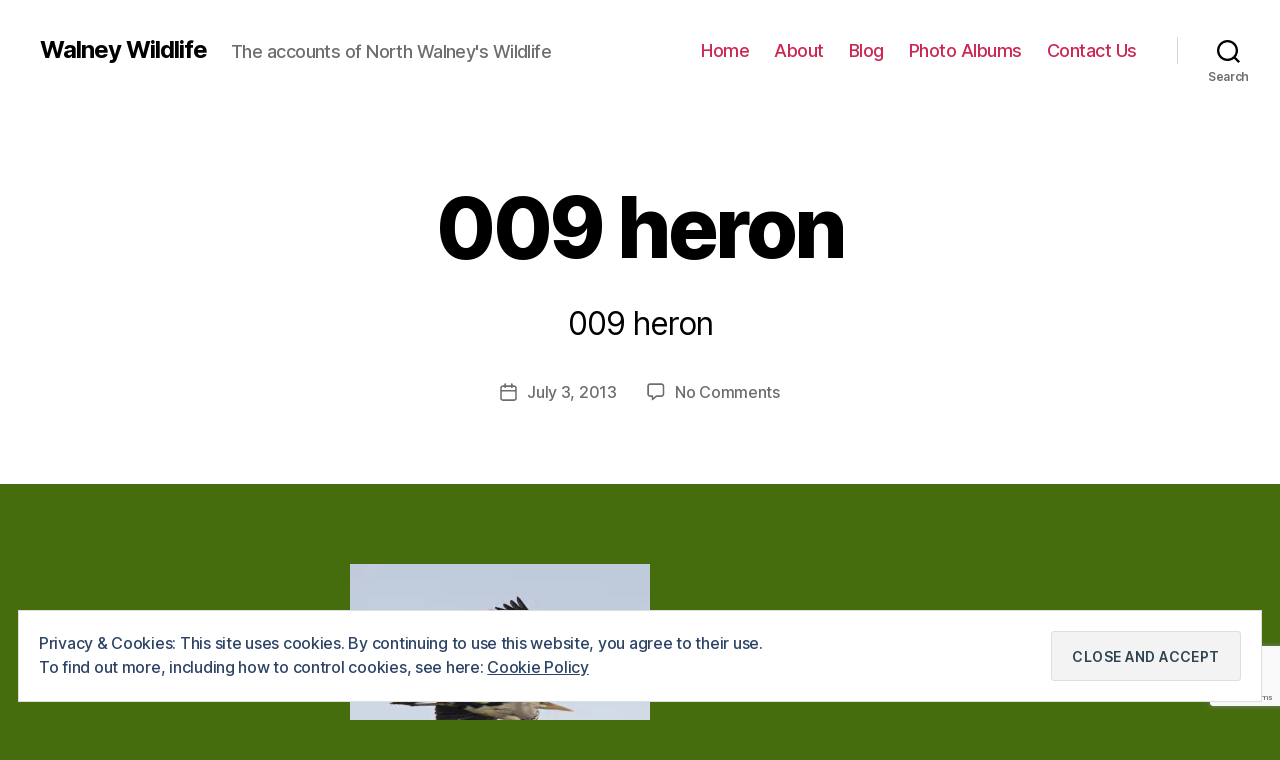

--- FILE ---
content_type: text/html; charset=UTF-8
request_url: http://walneywildlife.walney.net/009-heron/
body_size: 13312
content:
<!DOCTYPE html>

<html class="no-js" lang="en-GB">

	<head>

		<meta charset="UTF-8">
		<meta name="viewport" content="width=device-width, initial-scale=1.0" >

		<link rel="profile" href="https://gmpg.org/xfn/11">

		<title>009 heron &#8211; Walney Wildlife</title>
<meta name='robots' content='max-image-preview:large' />
<link rel='dns-prefetch' href='//secure.gravatar.com' />
<link rel='dns-prefetch' href='//www.google.com' />
<link rel='dns-prefetch' href='//s.w.org' />
<link rel='dns-prefetch' href='//v0.wordpress.com' />
<link rel='dns-prefetch' href='//i0.wp.com' />
<link rel='dns-prefetch' href='//c0.wp.com' />
<link rel="alternate" type="application/rss+xml" title="Walney Wildlife &raquo; Feed" href="http://walneywildlife.walney.net/feed/" />
<link rel="alternate" type="application/rss+xml" title="Walney Wildlife &raquo; Comments Feed" href="http://walneywildlife.walney.net/comments/feed/" />
<link rel="alternate" type="application/rss+xml" title="Walney Wildlife &raquo; 009 heron Comments Feed" href="http://walneywildlife.walney.net/feed/?attachment_id=1061" />
<script>
window._wpemojiSettings = {"baseUrl":"https:\/\/s.w.org\/images\/core\/emoji\/13.1.0\/72x72\/","ext":".png","svgUrl":"https:\/\/s.w.org\/images\/core\/emoji\/13.1.0\/svg\/","svgExt":".svg","source":{"concatemoji":"http:\/\/walneywildlife.walney.net\/wp-includes\/js\/wp-emoji-release.min.js?ver=5.9.12"}};
/*! This file is auto-generated */
!function(e,a,t){var n,r,o,i=a.createElement("canvas"),p=i.getContext&&i.getContext("2d");function s(e,t){var a=String.fromCharCode;p.clearRect(0,0,i.width,i.height),p.fillText(a.apply(this,e),0,0);e=i.toDataURL();return p.clearRect(0,0,i.width,i.height),p.fillText(a.apply(this,t),0,0),e===i.toDataURL()}function c(e){var t=a.createElement("script");t.src=e,t.defer=t.type="text/javascript",a.getElementsByTagName("head")[0].appendChild(t)}for(o=Array("flag","emoji"),t.supports={everything:!0,everythingExceptFlag:!0},r=0;r<o.length;r++)t.supports[o[r]]=function(e){if(!p||!p.fillText)return!1;switch(p.textBaseline="top",p.font="600 32px Arial",e){case"flag":return s([127987,65039,8205,9895,65039],[127987,65039,8203,9895,65039])?!1:!s([55356,56826,55356,56819],[55356,56826,8203,55356,56819])&&!s([55356,57332,56128,56423,56128,56418,56128,56421,56128,56430,56128,56423,56128,56447],[55356,57332,8203,56128,56423,8203,56128,56418,8203,56128,56421,8203,56128,56430,8203,56128,56423,8203,56128,56447]);case"emoji":return!s([10084,65039,8205,55357,56613],[10084,65039,8203,55357,56613])}return!1}(o[r]),t.supports.everything=t.supports.everything&&t.supports[o[r]],"flag"!==o[r]&&(t.supports.everythingExceptFlag=t.supports.everythingExceptFlag&&t.supports[o[r]]);t.supports.everythingExceptFlag=t.supports.everythingExceptFlag&&!t.supports.flag,t.DOMReady=!1,t.readyCallback=function(){t.DOMReady=!0},t.supports.everything||(n=function(){t.readyCallback()},a.addEventListener?(a.addEventListener("DOMContentLoaded",n,!1),e.addEventListener("load",n,!1)):(e.attachEvent("onload",n),a.attachEvent("onreadystatechange",function(){"complete"===a.readyState&&t.readyCallback()})),(n=t.source||{}).concatemoji?c(n.concatemoji):n.wpemoji&&n.twemoji&&(c(n.twemoji),c(n.wpemoji)))}(window,document,window._wpemojiSettings);
</script>
<style>
img.wp-smiley,
img.emoji {
	display: inline !important;
	border: none !important;
	box-shadow: none !important;
	height: 1em !important;
	width: 1em !important;
	margin: 0 0.07em !important;
	vertical-align: -0.1em !important;
	background: none !important;
	padding: 0 !important;
}
</style>
	<link rel='stylesheet' id='wp-block-library-css'  href='https://c0.wp.com/c/5.9.12/wp-includes/css/dist/block-library/style.min.css' media='all' />
<style id='wp-block-library-inline-css'>
.has-text-align-justify{text-align:justify;}
</style>
<link rel='stylesheet' id='mediaelement-css'  href='https://c0.wp.com/c/5.9.12/wp-includes/js/mediaelement/mediaelementplayer-legacy.min.css' media='all' />
<link rel='stylesheet' id='wp-mediaelement-css'  href='https://c0.wp.com/c/5.9.12/wp-includes/js/mediaelement/wp-mediaelement.min.css' media='all' />
<style id='global-styles-inline-css'>
body{--wp--preset--color--black: #000000;--wp--preset--color--cyan-bluish-gray: #abb8c3;--wp--preset--color--white: #ffffff;--wp--preset--color--pale-pink: #f78da7;--wp--preset--color--vivid-red: #cf2e2e;--wp--preset--color--luminous-vivid-orange: #ff6900;--wp--preset--color--luminous-vivid-amber: #fcb900;--wp--preset--color--light-green-cyan: #7bdcb5;--wp--preset--color--vivid-green-cyan: #00d084;--wp--preset--color--pale-cyan-blue: #8ed1fc;--wp--preset--color--vivid-cyan-blue: #0693e3;--wp--preset--color--vivid-purple: #9b51e0;--wp--preset--color--accent: #f6d9e0;--wp--preset--color--primary: #ffffff;--wp--preset--color--secondary: #d8e5c6;--wp--preset--color--subtle-background: #53850e;--wp--preset--color--background: #456d0e;--wp--preset--gradient--vivid-cyan-blue-to-vivid-purple: linear-gradient(135deg,rgba(6,147,227,1) 0%,rgb(155,81,224) 100%);--wp--preset--gradient--light-green-cyan-to-vivid-green-cyan: linear-gradient(135deg,rgb(122,220,180) 0%,rgb(0,208,130) 100%);--wp--preset--gradient--luminous-vivid-amber-to-luminous-vivid-orange: linear-gradient(135deg,rgba(252,185,0,1) 0%,rgba(255,105,0,1) 100%);--wp--preset--gradient--luminous-vivid-orange-to-vivid-red: linear-gradient(135deg,rgba(255,105,0,1) 0%,rgb(207,46,46) 100%);--wp--preset--gradient--very-light-gray-to-cyan-bluish-gray: linear-gradient(135deg,rgb(238,238,238) 0%,rgb(169,184,195) 100%);--wp--preset--gradient--cool-to-warm-spectrum: linear-gradient(135deg,rgb(74,234,220) 0%,rgb(151,120,209) 20%,rgb(207,42,186) 40%,rgb(238,44,130) 60%,rgb(251,105,98) 80%,rgb(254,248,76) 100%);--wp--preset--gradient--blush-light-purple: linear-gradient(135deg,rgb(255,206,236) 0%,rgb(152,150,240) 100%);--wp--preset--gradient--blush-bordeaux: linear-gradient(135deg,rgb(254,205,165) 0%,rgb(254,45,45) 50%,rgb(107,0,62) 100%);--wp--preset--gradient--luminous-dusk: linear-gradient(135deg,rgb(255,203,112) 0%,rgb(199,81,192) 50%,rgb(65,88,208) 100%);--wp--preset--gradient--pale-ocean: linear-gradient(135deg,rgb(255,245,203) 0%,rgb(182,227,212) 50%,rgb(51,167,181) 100%);--wp--preset--gradient--electric-grass: linear-gradient(135deg,rgb(202,248,128) 0%,rgb(113,206,126) 100%);--wp--preset--gradient--midnight: linear-gradient(135deg,rgb(2,3,129) 0%,rgb(40,116,252) 100%);--wp--preset--duotone--dark-grayscale: url('#wp-duotone-dark-grayscale');--wp--preset--duotone--grayscale: url('#wp-duotone-grayscale');--wp--preset--duotone--purple-yellow: url('#wp-duotone-purple-yellow');--wp--preset--duotone--blue-red: url('#wp-duotone-blue-red');--wp--preset--duotone--midnight: url('#wp-duotone-midnight');--wp--preset--duotone--magenta-yellow: url('#wp-duotone-magenta-yellow');--wp--preset--duotone--purple-green: url('#wp-duotone-purple-green');--wp--preset--duotone--blue-orange: url('#wp-duotone-blue-orange');--wp--preset--font-size--small: 18px;--wp--preset--font-size--medium: 20px;--wp--preset--font-size--large: 26.25px;--wp--preset--font-size--x-large: 42px;--wp--preset--font-size--normal: 21px;--wp--preset--font-size--larger: 32px;}.has-black-color{color: var(--wp--preset--color--black) !important;}.has-cyan-bluish-gray-color{color: var(--wp--preset--color--cyan-bluish-gray) !important;}.has-white-color{color: var(--wp--preset--color--white) !important;}.has-pale-pink-color{color: var(--wp--preset--color--pale-pink) !important;}.has-vivid-red-color{color: var(--wp--preset--color--vivid-red) !important;}.has-luminous-vivid-orange-color{color: var(--wp--preset--color--luminous-vivid-orange) !important;}.has-luminous-vivid-amber-color{color: var(--wp--preset--color--luminous-vivid-amber) !important;}.has-light-green-cyan-color{color: var(--wp--preset--color--light-green-cyan) !important;}.has-vivid-green-cyan-color{color: var(--wp--preset--color--vivid-green-cyan) !important;}.has-pale-cyan-blue-color{color: var(--wp--preset--color--pale-cyan-blue) !important;}.has-vivid-cyan-blue-color{color: var(--wp--preset--color--vivid-cyan-blue) !important;}.has-vivid-purple-color{color: var(--wp--preset--color--vivid-purple) !important;}.has-black-background-color{background-color: var(--wp--preset--color--black) !important;}.has-cyan-bluish-gray-background-color{background-color: var(--wp--preset--color--cyan-bluish-gray) !important;}.has-white-background-color{background-color: var(--wp--preset--color--white) !important;}.has-pale-pink-background-color{background-color: var(--wp--preset--color--pale-pink) !important;}.has-vivid-red-background-color{background-color: var(--wp--preset--color--vivid-red) !important;}.has-luminous-vivid-orange-background-color{background-color: var(--wp--preset--color--luminous-vivid-orange) !important;}.has-luminous-vivid-amber-background-color{background-color: var(--wp--preset--color--luminous-vivid-amber) !important;}.has-light-green-cyan-background-color{background-color: var(--wp--preset--color--light-green-cyan) !important;}.has-vivid-green-cyan-background-color{background-color: var(--wp--preset--color--vivid-green-cyan) !important;}.has-pale-cyan-blue-background-color{background-color: var(--wp--preset--color--pale-cyan-blue) !important;}.has-vivid-cyan-blue-background-color{background-color: var(--wp--preset--color--vivid-cyan-blue) !important;}.has-vivid-purple-background-color{background-color: var(--wp--preset--color--vivid-purple) !important;}.has-black-border-color{border-color: var(--wp--preset--color--black) !important;}.has-cyan-bluish-gray-border-color{border-color: var(--wp--preset--color--cyan-bluish-gray) !important;}.has-white-border-color{border-color: var(--wp--preset--color--white) !important;}.has-pale-pink-border-color{border-color: var(--wp--preset--color--pale-pink) !important;}.has-vivid-red-border-color{border-color: var(--wp--preset--color--vivid-red) !important;}.has-luminous-vivid-orange-border-color{border-color: var(--wp--preset--color--luminous-vivid-orange) !important;}.has-luminous-vivid-amber-border-color{border-color: var(--wp--preset--color--luminous-vivid-amber) !important;}.has-light-green-cyan-border-color{border-color: var(--wp--preset--color--light-green-cyan) !important;}.has-vivid-green-cyan-border-color{border-color: var(--wp--preset--color--vivid-green-cyan) !important;}.has-pale-cyan-blue-border-color{border-color: var(--wp--preset--color--pale-cyan-blue) !important;}.has-vivid-cyan-blue-border-color{border-color: var(--wp--preset--color--vivid-cyan-blue) !important;}.has-vivid-purple-border-color{border-color: var(--wp--preset--color--vivid-purple) !important;}.has-vivid-cyan-blue-to-vivid-purple-gradient-background{background: var(--wp--preset--gradient--vivid-cyan-blue-to-vivid-purple) !important;}.has-light-green-cyan-to-vivid-green-cyan-gradient-background{background: var(--wp--preset--gradient--light-green-cyan-to-vivid-green-cyan) !important;}.has-luminous-vivid-amber-to-luminous-vivid-orange-gradient-background{background: var(--wp--preset--gradient--luminous-vivid-amber-to-luminous-vivid-orange) !important;}.has-luminous-vivid-orange-to-vivid-red-gradient-background{background: var(--wp--preset--gradient--luminous-vivid-orange-to-vivid-red) !important;}.has-very-light-gray-to-cyan-bluish-gray-gradient-background{background: var(--wp--preset--gradient--very-light-gray-to-cyan-bluish-gray) !important;}.has-cool-to-warm-spectrum-gradient-background{background: var(--wp--preset--gradient--cool-to-warm-spectrum) !important;}.has-blush-light-purple-gradient-background{background: var(--wp--preset--gradient--blush-light-purple) !important;}.has-blush-bordeaux-gradient-background{background: var(--wp--preset--gradient--blush-bordeaux) !important;}.has-luminous-dusk-gradient-background{background: var(--wp--preset--gradient--luminous-dusk) !important;}.has-pale-ocean-gradient-background{background: var(--wp--preset--gradient--pale-ocean) !important;}.has-electric-grass-gradient-background{background: var(--wp--preset--gradient--electric-grass) !important;}.has-midnight-gradient-background{background: var(--wp--preset--gradient--midnight) !important;}.has-small-font-size{font-size: var(--wp--preset--font-size--small) !important;}.has-medium-font-size{font-size: var(--wp--preset--font-size--medium) !important;}.has-large-font-size{font-size: var(--wp--preset--font-size--large) !important;}.has-x-large-font-size{font-size: var(--wp--preset--font-size--x-large) !important;}
</style>
<link rel='stylesheet' id='contact-form-7-css'  href='http://walneywildlife.walney.net/wp-content/plugins/contact-form-7/includes/css/styles.css?ver=5.5.6' media='all' />
<link rel='stylesheet' id='twentytwenty-style-css'  href='http://walneywildlife.walney.net/wp-content/themes/twentytwenty/style.css?ver=1.9' media='all' />
<style id='twentytwenty-style-inline-css'>
.color-accent,.color-accent-hover:hover,.color-accent-hover:focus,:root .has-accent-color,.has-drop-cap:not(:focus):first-letter,.wp-block-button.is-style-outline,a { color: #f6d9e0; }blockquote,.border-color-accent,.border-color-accent-hover:hover,.border-color-accent-hover:focus { border-color: #f6d9e0; }button,.button,.faux-button,.wp-block-button__link,.wp-block-file .wp-block-file__button,input[type="button"],input[type="reset"],input[type="submit"],.bg-accent,.bg-accent-hover:hover,.bg-accent-hover:focus,:root .has-accent-background-color,.comment-reply-link { background-color: #f6d9e0; }.fill-children-accent,.fill-children-accent * { fill: #f6d9e0; }:root .has-background-color,button,.button,.faux-button,.wp-block-button__link,.wp-block-file__button,input[type="button"],input[type="reset"],input[type="submit"],.wp-block-button,.comment-reply-link,.has-background.has-primary-background-color:not(.has-text-color),.has-background.has-primary-background-color *:not(.has-text-color),.has-background.has-accent-background-color:not(.has-text-color),.has-background.has-accent-background-color *:not(.has-text-color) { color: #456d0e; }:root .has-background-background-color { background-color: #456d0e; }body,.entry-title a,:root .has-primary-color { color: #ffffff; }:root .has-primary-background-color { background-color: #ffffff; }cite,figcaption,.wp-caption-text,.post-meta,.entry-content .wp-block-archives li,.entry-content .wp-block-categories li,.entry-content .wp-block-latest-posts li,.wp-block-latest-comments__comment-date,.wp-block-latest-posts__post-date,.wp-block-embed figcaption,.wp-block-image figcaption,.wp-block-pullquote cite,.comment-metadata,.comment-respond .comment-notes,.comment-respond .logged-in-as,.pagination .dots,.entry-content hr:not(.has-background),hr.styled-separator,:root .has-secondary-color { color: #d8e5c6; }:root .has-secondary-background-color { background-color: #d8e5c6; }pre,fieldset,input,textarea,table,table *,hr { border-color: #53850e; }caption,code,code,kbd,samp,.wp-block-table.is-style-stripes tbody tr:nth-child(odd),:root .has-subtle-background-background-color { background-color: #53850e; }.wp-block-table.is-style-stripes { border-bottom-color: #53850e; }.wp-block-latest-posts.is-grid li { border-top-color: #53850e; }:root .has-subtle-background-color { color: #53850e; }body:not(.overlay-header) .primary-menu > li > a,body:not(.overlay-header) .primary-menu > li > .icon,.modal-menu a,.footer-menu a, .footer-widgets a,#site-footer .wp-block-button.is-style-outline,.wp-block-pullquote:before,.singular:not(.overlay-header) .entry-header a,.archive-header a,.header-footer-group .color-accent,.header-footer-group .color-accent-hover:hover { color: #cd2653; }.social-icons a,#site-footer button:not(.toggle),#site-footer .button,#site-footer .faux-button,#site-footer .wp-block-button__link,#site-footer .wp-block-file__button,#site-footer input[type="button"],#site-footer input[type="reset"],#site-footer input[type="submit"] { background-color: #cd2653; }.header-footer-group,body:not(.overlay-header) #site-header .toggle,.menu-modal .toggle { color: #000000; }body:not(.overlay-header) .primary-menu ul { background-color: #000000; }body:not(.overlay-header) .primary-menu > li > ul:after { border-bottom-color: #000000; }body:not(.overlay-header) .primary-menu ul ul:after { border-left-color: #000000; }.site-description,body:not(.overlay-header) .toggle-inner .toggle-text,.widget .post-date,.widget .rss-date,.widget_archive li,.widget_categories li,.widget cite,.widget_pages li,.widget_meta li,.widget_nav_menu li,.powered-by-wordpress,.to-the-top,.singular .entry-header .post-meta,.singular:not(.overlay-header) .entry-header .post-meta a { color: #6d6d6d; }.header-footer-group pre,.header-footer-group fieldset,.header-footer-group input,.header-footer-group textarea,.header-footer-group table,.header-footer-group table *,.footer-nav-widgets-wrapper,#site-footer,.menu-modal nav *,.footer-widgets-outer-wrapper,.footer-top { border-color: #dcd7ca; }.header-footer-group table caption,body:not(.overlay-header) .header-inner .toggle-wrapper::before { background-color: #dcd7ca; }
.entry-categories, .post-tags, .post-author { clip: rect(1px, 1px, 1px, 1px); height: 1px; position: absolute; overflow: hidden; width: 1px; }
</style>
<link rel='stylesheet' id='twentytwenty-print-style-css'  href='http://walneywildlife.walney.net/wp-content/themes/twentytwenty/print.css?ver=1.9' media='print' />
<link rel='stylesheet' id='twentytwenty-jetpack-css'  href='https://c0.wp.com/p/jetpack/11.4.2/modules/theme-tools/compat/twentytwenty.css' media='all' />
<link rel='stylesheet' id='jetpack_css-css'  href='https://c0.wp.com/p/jetpack/11.4.2/css/jetpack.css' media='all' />
<script src='http://walneywildlife.walney.net/wp-content/themes/twentytwenty/assets/js/index.js?ver=1.9' id='twentytwenty-js-js' async></script>
<link rel="https://api.w.org/" href="http://walneywildlife.walney.net/wp-json/" /><link rel="alternate" type="application/json" href="http://walneywildlife.walney.net/wp-json/wp/v2/media/1061" /><link rel="EditURI" type="application/rsd+xml" title="RSD" href="http://walneywildlife.walney.net/xmlrpc.php?rsd" />
<link rel="wlwmanifest" type="application/wlwmanifest+xml" href="http://walneywildlife.walney.net/wp-includes/wlwmanifest.xml" /> 
<meta name="generator" content="WordPress 5.9.12" />
<link rel='shortlink' href='https://wp.me/a3IBTe-h7' />
<link rel="alternate" type="application/json+oembed" href="http://walneywildlife.walney.net/wp-json/oembed/1.0/embed?url=http%3A%2F%2Fwalneywildlife.walney.net%2F009-heron%2F" />
<link rel="alternate" type="text/xml+oembed" href="http://walneywildlife.walney.net/wp-json/oembed/1.0/embed?url=http%3A%2F%2Fwalneywildlife.walney.net%2F009-heron%2F&#038;format=xml" />
<style>img#wpstats{display:none}</style>
		<script>document.documentElement.className = document.documentElement.className.replace( 'no-js', 'js' );</script>
	<style id="custom-background-css">
body.custom-background { background-color: #456d0e; }
</style>
				<style type="text/css">
				/* If html does not have either class, do not show lazy loaded images. */
				html:not( .jetpack-lazy-images-js-enabled ):not( .js ) .jetpack-lazy-image {
					display: none;
				}
			</style>
			<script>
				document.documentElement.classList.add(
					'jetpack-lazy-images-js-enabled'
				);
			</script>
		
<!-- Jetpack Open Graph Tags -->
<meta property="og:type" content="article" />
<meta property="og:title" content="009 heron" />
<meta property="og:url" content="http://walneywildlife.walney.net/009-heron/" />
<meta property="og:description" content="009 heron" />
<meta property="article:published_time" content="2013-07-03T16:09:24+00:00" />
<meta property="article:modified_time" content="2013-07-03T16:09:24+00:00" />
<meta property="og:site_name" content="Walney Wildlife" />
<meta property="og:image" content="http://walneywildlife.walney.net/wp-content/uploads/2013/07/009-heron.jpg" />
<meta property="og:image:alt" content="" />
<meta property="og:locale" content="en_GB" />
<meta name="twitter:text:title" content="009 heron" />
<meta name="twitter:image" content="https://i0.wp.com/walneywildlife.walney.net/wp-content/uploads/2013/07/009-heron.jpg?fit=1200%2C1059&#038;w=640" />
<meta name="twitter:card" content="summary_large_image" />

<!-- End Jetpack Open Graph Tags -->
<link rel="icon" href="https://i0.wp.com/walneywildlife.walney.net/wp-content/uploads/2019/11/cropped-Rainbow-over-sand-hills-Copy.jpg?fit=32%2C32" sizes="32x32" />
<link rel="icon" href="https://i0.wp.com/walneywildlife.walney.net/wp-content/uploads/2019/11/cropped-Rainbow-over-sand-hills-Copy.jpg?fit=192%2C192" sizes="192x192" />
<link rel="apple-touch-icon" href="https://i0.wp.com/walneywildlife.walney.net/wp-content/uploads/2019/11/cropped-Rainbow-over-sand-hills-Copy.jpg?fit=180%2C180" />
<meta name="msapplication-TileImage" content="https://i0.wp.com/walneywildlife.walney.net/wp-content/uploads/2019/11/cropped-Rainbow-over-sand-hills-Copy.jpg?fit=270%2C270" />

	</head>

	<body class="attachment attachment-template-default single single-attachment postid-1061 attachmentid-1061 attachment-jpeg custom-background wp-embed-responsive singular enable-search-modal missing-post-thumbnail has-no-pagination showing-comments show-avatars footer-top-visible categories-hidden tags-hidden author-hidden">

		<a class="skip-link screen-reader-text" href="#site-content">Skip to the content</a><svg xmlns="http://www.w3.org/2000/svg" viewBox="0 0 0 0" width="0" height="0" focusable="false" role="none" style="visibility: hidden; position: absolute; left: -9999px; overflow: hidden;" ><defs><filter id="wp-duotone-dark-grayscale"><feColorMatrix color-interpolation-filters="sRGB" type="matrix" values=" .299 .587 .114 0 0 .299 .587 .114 0 0 .299 .587 .114 0 0 .299 .587 .114 0 0 " /><feComponentTransfer color-interpolation-filters="sRGB" ><feFuncR type="table" tableValues="0 0.49803921568627" /><feFuncG type="table" tableValues="0 0.49803921568627" /><feFuncB type="table" tableValues="0 0.49803921568627" /><feFuncA type="table" tableValues="1 1" /></feComponentTransfer><feComposite in2="SourceGraphic" operator="in" /></filter></defs></svg><svg xmlns="http://www.w3.org/2000/svg" viewBox="0 0 0 0" width="0" height="0" focusable="false" role="none" style="visibility: hidden; position: absolute; left: -9999px; overflow: hidden;" ><defs><filter id="wp-duotone-grayscale"><feColorMatrix color-interpolation-filters="sRGB" type="matrix" values=" .299 .587 .114 0 0 .299 .587 .114 0 0 .299 .587 .114 0 0 .299 .587 .114 0 0 " /><feComponentTransfer color-interpolation-filters="sRGB" ><feFuncR type="table" tableValues="0 1" /><feFuncG type="table" tableValues="0 1" /><feFuncB type="table" tableValues="0 1" /><feFuncA type="table" tableValues="1 1" /></feComponentTransfer><feComposite in2="SourceGraphic" operator="in" /></filter></defs></svg><svg xmlns="http://www.w3.org/2000/svg" viewBox="0 0 0 0" width="0" height="0" focusable="false" role="none" style="visibility: hidden; position: absolute; left: -9999px; overflow: hidden;" ><defs><filter id="wp-duotone-purple-yellow"><feColorMatrix color-interpolation-filters="sRGB" type="matrix" values=" .299 .587 .114 0 0 .299 .587 .114 0 0 .299 .587 .114 0 0 .299 .587 .114 0 0 " /><feComponentTransfer color-interpolation-filters="sRGB" ><feFuncR type="table" tableValues="0.54901960784314 0.98823529411765" /><feFuncG type="table" tableValues="0 1" /><feFuncB type="table" tableValues="0.71764705882353 0.25490196078431" /><feFuncA type="table" tableValues="1 1" /></feComponentTransfer><feComposite in2="SourceGraphic" operator="in" /></filter></defs></svg><svg xmlns="http://www.w3.org/2000/svg" viewBox="0 0 0 0" width="0" height="0" focusable="false" role="none" style="visibility: hidden; position: absolute; left: -9999px; overflow: hidden;" ><defs><filter id="wp-duotone-blue-red"><feColorMatrix color-interpolation-filters="sRGB" type="matrix" values=" .299 .587 .114 0 0 .299 .587 .114 0 0 .299 .587 .114 0 0 .299 .587 .114 0 0 " /><feComponentTransfer color-interpolation-filters="sRGB" ><feFuncR type="table" tableValues="0 1" /><feFuncG type="table" tableValues="0 0.27843137254902" /><feFuncB type="table" tableValues="0.5921568627451 0.27843137254902" /><feFuncA type="table" tableValues="1 1" /></feComponentTransfer><feComposite in2="SourceGraphic" operator="in" /></filter></defs></svg><svg xmlns="http://www.w3.org/2000/svg" viewBox="0 0 0 0" width="0" height="0" focusable="false" role="none" style="visibility: hidden; position: absolute; left: -9999px; overflow: hidden;" ><defs><filter id="wp-duotone-midnight"><feColorMatrix color-interpolation-filters="sRGB" type="matrix" values=" .299 .587 .114 0 0 .299 .587 .114 0 0 .299 .587 .114 0 0 .299 .587 .114 0 0 " /><feComponentTransfer color-interpolation-filters="sRGB" ><feFuncR type="table" tableValues="0 0" /><feFuncG type="table" tableValues="0 0.64705882352941" /><feFuncB type="table" tableValues="0 1" /><feFuncA type="table" tableValues="1 1" /></feComponentTransfer><feComposite in2="SourceGraphic" operator="in" /></filter></defs></svg><svg xmlns="http://www.w3.org/2000/svg" viewBox="0 0 0 0" width="0" height="0" focusable="false" role="none" style="visibility: hidden; position: absolute; left: -9999px; overflow: hidden;" ><defs><filter id="wp-duotone-magenta-yellow"><feColorMatrix color-interpolation-filters="sRGB" type="matrix" values=" .299 .587 .114 0 0 .299 .587 .114 0 0 .299 .587 .114 0 0 .299 .587 .114 0 0 " /><feComponentTransfer color-interpolation-filters="sRGB" ><feFuncR type="table" tableValues="0.78039215686275 1" /><feFuncG type="table" tableValues="0 0.94901960784314" /><feFuncB type="table" tableValues="0.35294117647059 0.47058823529412" /><feFuncA type="table" tableValues="1 1" /></feComponentTransfer><feComposite in2="SourceGraphic" operator="in" /></filter></defs></svg><svg xmlns="http://www.w3.org/2000/svg" viewBox="0 0 0 0" width="0" height="0" focusable="false" role="none" style="visibility: hidden; position: absolute; left: -9999px; overflow: hidden;" ><defs><filter id="wp-duotone-purple-green"><feColorMatrix color-interpolation-filters="sRGB" type="matrix" values=" .299 .587 .114 0 0 .299 .587 .114 0 0 .299 .587 .114 0 0 .299 .587 .114 0 0 " /><feComponentTransfer color-interpolation-filters="sRGB" ><feFuncR type="table" tableValues="0.65098039215686 0.40392156862745" /><feFuncG type="table" tableValues="0 1" /><feFuncB type="table" tableValues="0.44705882352941 0.4" /><feFuncA type="table" tableValues="1 1" /></feComponentTransfer><feComposite in2="SourceGraphic" operator="in" /></filter></defs></svg><svg xmlns="http://www.w3.org/2000/svg" viewBox="0 0 0 0" width="0" height="0" focusable="false" role="none" style="visibility: hidden; position: absolute; left: -9999px; overflow: hidden;" ><defs><filter id="wp-duotone-blue-orange"><feColorMatrix color-interpolation-filters="sRGB" type="matrix" values=" .299 .587 .114 0 0 .299 .587 .114 0 0 .299 .587 .114 0 0 .299 .587 .114 0 0 " /><feComponentTransfer color-interpolation-filters="sRGB" ><feFuncR type="table" tableValues="0.098039215686275 1" /><feFuncG type="table" tableValues="0 0.66274509803922" /><feFuncB type="table" tableValues="0.84705882352941 0.41960784313725" /><feFuncA type="table" tableValues="1 1" /></feComponentTransfer><feComposite in2="SourceGraphic" operator="in" /></filter></defs></svg>
		<header id="site-header" class="header-footer-group">

			<div class="header-inner section-inner">

				<div class="header-titles-wrapper">

					
						<button class="toggle search-toggle mobile-search-toggle" data-toggle-target=".search-modal" data-toggle-body-class="showing-search-modal" data-set-focus=".search-modal .search-field" aria-expanded="false">
							<span class="toggle-inner">
								<span class="toggle-icon">
									<svg class="svg-icon" aria-hidden="true" role="img" focusable="false" xmlns="http://www.w3.org/2000/svg" width="23" height="23" viewBox="0 0 23 23"><path d="M38.710696,48.0601792 L43,52.3494831 L41.3494831,54 L37.0601792,49.710696 C35.2632422,51.1481185 32.9839107,52.0076499 30.5038249,52.0076499 C24.7027226,52.0076499 20,47.3049272 20,41.5038249 C20,35.7027226 24.7027226,31 30.5038249,31 C36.3049272,31 41.0076499,35.7027226 41.0076499,41.5038249 C41.0076499,43.9839107 40.1481185,46.2632422 38.710696,48.0601792 Z M36.3875844,47.1716785 C37.8030221,45.7026647 38.6734666,43.7048964 38.6734666,41.5038249 C38.6734666,36.9918565 35.0157934,33.3341833 30.5038249,33.3341833 C25.9918565,33.3341833 22.3341833,36.9918565 22.3341833,41.5038249 C22.3341833,46.0157934 25.9918565,49.6734666 30.5038249,49.6734666 C32.7048964,49.6734666 34.7026647,48.8030221 36.1716785,47.3875844 C36.2023931,47.347638 36.2360451,47.3092237 36.2726343,47.2726343 C36.3092237,47.2360451 36.347638,47.2023931 36.3875844,47.1716785 Z" transform="translate(-20 -31)" /></svg>								</span>
								<span class="toggle-text">Search</span>
							</span>
						</button><!-- .search-toggle -->

					
					<div class="header-titles">

						<div class="site-title faux-heading"><a href="http://walneywildlife.walney.net/">Walney Wildlife</a></div><div class="site-description">The accounts of North Walney&#039;s Wildlife</div><!-- .site-description -->
					</div><!-- .header-titles -->

					<button class="toggle nav-toggle mobile-nav-toggle" data-toggle-target=".menu-modal"  data-toggle-body-class="showing-menu-modal" aria-expanded="false" data-set-focus=".close-nav-toggle">
						<span class="toggle-inner">
							<span class="toggle-icon">
								<svg class="svg-icon" aria-hidden="true" role="img" focusable="false" xmlns="http://www.w3.org/2000/svg" width="26" height="7" viewBox="0 0 26 7"><path fill-rule="evenodd" d="M332.5,45 C330.567003,45 329,43.4329966 329,41.5 C329,39.5670034 330.567003,38 332.5,38 C334.432997,38 336,39.5670034 336,41.5 C336,43.4329966 334.432997,45 332.5,45 Z M342,45 C340.067003,45 338.5,43.4329966 338.5,41.5 C338.5,39.5670034 340.067003,38 342,38 C343.932997,38 345.5,39.5670034 345.5,41.5 C345.5,43.4329966 343.932997,45 342,45 Z M351.5,45 C349.567003,45 348,43.4329966 348,41.5 C348,39.5670034 349.567003,38 351.5,38 C353.432997,38 355,39.5670034 355,41.5 C355,43.4329966 353.432997,45 351.5,45 Z" transform="translate(-329 -38)" /></svg>							</span>
							<span class="toggle-text">Menu</span>
						</span>
					</button><!-- .nav-toggle -->

				</div><!-- .header-titles-wrapper -->

				<div class="header-navigation-wrapper">

					
							<nav class="primary-menu-wrapper" aria-label="Horizontal">

								<ul class="primary-menu reset-list-style">

								<li id="menu-item-6967" class="menu-item menu-item-type-post_type menu-item-object-page menu-item-home menu-item-6967"><a href="http://walneywildlife.walney.net/">Home</a></li>
<li id="menu-item-6968" class="menu-item menu-item-type-post_type menu-item-object-page menu-item-6968"><a href="http://walneywildlife.walney.net/about/">About</a></li>
<li id="menu-item-6969" class="menu-item menu-item-type-taxonomy menu-item-object-category menu-item-6969"><a href="http://walneywildlife.walney.net/category/sightings/">Blog</a></li>
<li id="menu-item-6962" class="menu-item menu-item-type-post_type menu-item-object-page menu-item-6962"><a href="http://walneywildlife.walney.net/photos/">Photo Albums</a></li>
<li id="menu-item-7356" class="menu-item menu-item-type-post_type menu-item-object-page menu-item-7356"><a href="http://walneywildlife.walney.net/contact-us/">Contact Us</a></li>

								</ul>

							</nav><!-- .primary-menu-wrapper -->

						
						<div class="header-toggles hide-no-js">

						
							<div class="toggle-wrapper search-toggle-wrapper">

								<button class="toggle search-toggle desktop-search-toggle" data-toggle-target=".search-modal" data-toggle-body-class="showing-search-modal" data-set-focus=".search-modal .search-field" aria-expanded="false">
									<span class="toggle-inner">
										<svg class="svg-icon" aria-hidden="true" role="img" focusable="false" xmlns="http://www.w3.org/2000/svg" width="23" height="23" viewBox="0 0 23 23"><path d="M38.710696,48.0601792 L43,52.3494831 L41.3494831,54 L37.0601792,49.710696 C35.2632422,51.1481185 32.9839107,52.0076499 30.5038249,52.0076499 C24.7027226,52.0076499 20,47.3049272 20,41.5038249 C20,35.7027226 24.7027226,31 30.5038249,31 C36.3049272,31 41.0076499,35.7027226 41.0076499,41.5038249 C41.0076499,43.9839107 40.1481185,46.2632422 38.710696,48.0601792 Z M36.3875844,47.1716785 C37.8030221,45.7026647 38.6734666,43.7048964 38.6734666,41.5038249 C38.6734666,36.9918565 35.0157934,33.3341833 30.5038249,33.3341833 C25.9918565,33.3341833 22.3341833,36.9918565 22.3341833,41.5038249 C22.3341833,46.0157934 25.9918565,49.6734666 30.5038249,49.6734666 C32.7048964,49.6734666 34.7026647,48.8030221 36.1716785,47.3875844 C36.2023931,47.347638 36.2360451,47.3092237 36.2726343,47.2726343 C36.3092237,47.2360451 36.347638,47.2023931 36.3875844,47.1716785 Z" transform="translate(-20 -31)" /></svg>										<span class="toggle-text">Search</span>
									</span>
								</button><!-- .search-toggle -->

							</div>

							
						</div><!-- .header-toggles -->
						
				</div><!-- .header-navigation-wrapper -->

			</div><!-- .header-inner -->

			<div class="search-modal cover-modal header-footer-group" data-modal-target-string=".search-modal">

	<div class="search-modal-inner modal-inner">

		<div class="section-inner">

			<form role="search" aria-label="Search for:" method="get" class="search-form" action="http://walneywildlife.walney.net/">
	<label for="search-form-1">
		<span class="screen-reader-text">Search for:</span>
		<input type="search" id="search-form-1" class="search-field" placeholder="Search &hellip;" value="" name="s" />
	</label>
	<input type="submit" class="search-submit" value="Search" />
</form>

			<button class="toggle search-untoggle close-search-toggle fill-children-current-color" data-toggle-target=".search-modal" data-toggle-body-class="showing-search-modal" data-set-focus=".search-modal .search-field">
				<span class="screen-reader-text">Close search</span>
				<svg class="svg-icon" aria-hidden="true" role="img" focusable="false" xmlns="http://www.w3.org/2000/svg" width="16" height="16" viewBox="0 0 16 16"><polygon fill="" fill-rule="evenodd" points="6.852 7.649 .399 1.195 1.445 .149 7.899 6.602 14.352 .149 15.399 1.195 8.945 7.649 15.399 14.102 14.352 15.149 7.899 8.695 1.445 15.149 .399 14.102" /></svg>			</button><!-- .search-toggle -->

		</div><!-- .section-inner -->

	</div><!-- .search-modal-inner -->

</div><!-- .menu-modal -->

		</header><!-- #site-header -->

		
<div class="menu-modal cover-modal header-footer-group" data-modal-target-string=".menu-modal">

	<div class="menu-modal-inner modal-inner">

		<div class="menu-wrapper section-inner">

			<div class="menu-top">

				<button class="toggle close-nav-toggle fill-children-current-color" data-toggle-target=".menu-modal" data-toggle-body-class="showing-menu-modal" aria-expanded="false" data-set-focus=".menu-modal">
					<span class="toggle-text">Close Menu</span>
					<svg class="svg-icon" aria-hidden="true" role="img" focusable="false" xmlns="http://www.w3.org/2000/svg" width="16" height="16" viewBox="0 0 16 16"><polygon fill="" fill-rule="evenodd" points="6.852 7.649 .399 1.195 1.445 .149 7.899 6.602 14.352 .149 15.399 1.195 8.945 7.649 15.399 14.102 14.352 15.149 7.899 8.695 1.445 15.149 .399 14.102" /></svg>				</button><!-- .nav-toggle -->

				
					<nav class="mobile-menu" aria-label="Mobile">

						<ul class="modal-menu reset-list-style">

						<li class="menu-item menu-item-type-post_type menu-item-object-page menu-item-home menu-item-6967"><div class="ancestor-wrapper"><a href="http://walneywildlife.walney.net/">Home</a></div><!-- .ancestor-wrapper --></li>
<li class="menu-item menu-item-type-post_type menu-item-object-page menu-item-6968"><div class="ancestor-wrapper"><a href="http://walneywildlife.walney.net/about/">About</a></div><!-- .ancestor-wrapper --></li>
<li class="menu-item menu-item-type-taxonomy menu-item-object-category menu-item-6969"><div class="ancestor-wrapper"><a href="http://walneywildlife.walney.net/category/sightings/">Blog</a></div><!-- .ancestor-wrapper --></li>
<li class="menu-item menu-item-type-post_type menu-item-object-page menu-item-6962"><div class="ancestor-wrapper"><a href="http://walneywildlife.walney.net/photos/">Photo Albums</a></div><!-- .ancestor-wrapper --></li>
<li class="menu-item menu-item-type-post_type menu-item-object-page menu-item-7356"><div class="ancestor-wrapper"><a href="http://walneywildlife.walney.net/contact-us/">Contact Us</a></div><!-- .ancestor-wrapper --></li>

						</ul>

					</nav>

					
			</div><!-- .menu-top -->

			<div class="menu-bottom">

				
			</div><!-- .menu-bottom -->

		</div><!-- .menu-wrapper -->

	</div><!-- .menu-modal-inner -->

</div><!-- .menu-modal -->

<main id="site-content">

	
<article class="post-1061 attachment type-attachment status-inherit hentry" id="post-1061">

	
<header class="entry-header has-text-align-center header-footer-group">

	<div class="entry-header-inner section-inner medium">

		<h1 class="entry-title">009 heron</h1>
			<div class="intro-text section-inner max-percentage small">
				<p>009 heron</p>
			</div>

			
		<div class="post-meta-wrapper post-meta-single post-meta-single-top">

			<ul class="post-meta">

									<li class="post-author meta-wrapper">
						<span class="meta-icon">
							<span class="screen-reader-text">Post author</span>
							<svg class="svg-icon" aria-hidden="true" role="img" focusable="false" xmlns="http://www.w3.org/2000/svg" width="18" height="20" viewBox="0 0 18 20"><path fill="" d="M18,19 C18,19.5522847 17.5522847,20 17,20 C16.4477153,20 16,19.5522847 16,19 L16,17 C16,15.3431458 14.6568542,14 13,14 L5,14 C3.34314575,14 2,15.3431458 2,17 L2,19 C2,19.5522847 1.55228475,20 1,20 C0.44771525,20 0,19.5522847 0,19 L0,17 C0,14.2385763 2.23857625,12 5,12 L13,12 C15.7614237,12 18,14.2385763 18,17 L18,19 Z M9,10 C6.23857625,10 4,7.76142375 4,5 C4,2.23857625 6.23857625,0 9,0 C11.7614237,0 14,2.23857625 14,5 C14,7.76142375 11.7614237,10 9,10 Z M9,8 C10.6568542,8 12,6.65685425 12,5 C12,3.34314575 10.6568542,2 9,2 C7.34314575,2 6,3.34314575 6,5 C6,6.65685425 7.34314575,8 9,8 Z" /></svg>						</span>
						<span class="meta-text">
							By <a href="http://walneywildlife.walney.net/author/manager/">Walney Wildlife</a>						</span>
					</li>
										<li class="post-date meta-wrapper">
						<span class="meta-icon">
							<span class="screen-reader-text">Post date</span>
							<svg class="svg-icon" aria-hidden="true" role="img" focusable="false" xmlns="http://www.w3.org/2000/svg" width="18" height="19" viewBox="0 0 18 19"><path fill="" d="M4.60069444,4.09375 L3.25,4.09375 C2.47334957,4.09375 1.84375,4.72334957 1.84375,5.5 L1.84375,7.26736111 L16.15625,7.26736111 L16.15625,5.5 C16.15625,4.72334957 15.5266504,4.09375 14.75,4.09375 L13.3993056,4.09375 L13.3993056,4.55555556 C13.3993056,5.02154581 13.0215458,5.39930556 12.5555556,5.39930556 C12.0895653,5.39930556 11.7118056,5.02154581 11.7118056,4.55555556 L11.7118056,4.09375 L6.28819444,4.09375 L6.28819444,4.55555556 C6.28819444,5.02154581 5.9104347,5.39930556 5.44444444,5.39930556 C4.97845419,5.39930556 4.60069444,5.02154581 4.60069444,4.55555556 L4.60069444,4.09375 Z M6.28819444,2.40625 L11.7118056,2.40625 L11.7118056,1 C11.7118056,0.534009742 12.0895653,0.15625 12.5555556,0.15625 C13.0215458,0.15625 13.3993056,0.534009742 13.3993056,1 L13.3993056,2.40625 L14.75,2.40625 C16.4586309,2.40625 17.84375,3.79136906 17.84375,5.5 L17.84375,15.875 C17.84375,17.5836309 16.4586309,18.96875 14.75,18.96875 L3.25,18.96875 C1.54136906,18.96875 0.15625,17.5836309 0.15625,15.875 L0.15625,5.5 C0.15625,3.79136906 1.54136906,2.40625 3.25,2.40625 L4.60069444,2.40625 L4.60069444,1 C4.60069444,0.534009742 4.97845419,0.15625 5.44444444,0.15625 C5.9104347,0.15625 6.28819444,0.534009742 6.28819444,1 L6.28819444,2.40625 Z M1.84375,8.95486111 L1.84375,15.875 C1.84375,16.6516504 2.47334957,17.28125 3.25,17.28125 L14.75,17.28125 C15.5266504,17.28125 16.15625,16.6516504 16.15625,15.875 L16.15625,8.95486111 L1.84375,8.95486111 Z" /></svg>						</span>
						<span class="meta-text">
							<a href="http://walneywildlife.walney.net/009-heron/">July 3, 2013</a>
						</span>
					</li>
										<li class="post-comment-link meta-wrapper">
						<span class="meta-icon">
							<svg class="svg-icon" aria-hidden="true" role="img" focusable="false" xmlns="http://www.w3.org/2000/svg" width="19" height="19" viewBox="0 0 19 19"><path d="M9.43016863,13.2235931 C9.58624731,13.094699 9.7823475,13.0241935 9.98476849,13.0241935 L15.0564516,13.0241935 C15.8581553,13.0241935 16.5080645,12.3742843 16.5080645,11.5725806 L16.5080645,3.44354839 C16.5080645,2.64184472 15.8581553,1.99193548 15.0564516,1.99193548 L3.44354839,1.99193548 C2.64184472,1.99193548 1.99193548,2.64184472 1.99193548,3.44354839 L1.99193548,11.5725806 C1.99193548,12.3742843 2.64184472,13.0241935 3.44354839,13.0241935 L5.76612903,13.0241935 C6.24715123,13.0241935 6.63709677,13.4141391 6.63709677,13.8951613 L6.63709677,15.5301903 L9.43016863,13.2235931 Z M3.44354839,14.766129 C1.67980032,14.766129 0.25,13.3363287 0.25,11.5725806 L0.25,3.44354839 C0.25,1.67980032 1.67980032,0.25 3.44354839,0.25 L15.0564516,0.25 C16.8201997,0.25 18.25,1.67980032 18.25,3.44354839 L18.25,11.5725806 C18.25,13.3363287 16.8201997,14.766129 15.0564516,14.766129 L10.2979143,14.766129 L6.32072889,18.0506004 C5.75274472,18.5196577 4.89516129,18.1156602 4.89516129,17.3790323 L4.89516129,14.766129 L3.44354839,14.766129 Z" /></svg>						</span>
						<span class="meta-text">
							<a href="http://walneywildlife.walney.net/009-heron/#respond">No Comments<span class="screen-reader-text"> on 009 heron</span></a>						</span>
					</li>
					
			</ul><!-- .post-meta -->

		</div><!-- .post-meta-wrapper -->

		
	</div><!-- .entry-header-inner -->

</header><!-- .entry-header -->

	<div class="post-inner thin ">

		<div class="entry-content">

			<p class="attachment"><a href='https://i0.wp.com/walneywildlife.walney.net/wp-content/uploads/2013/07/009-heron.jpg'><img width="300" height="264" src="https://i0.wp.com/walneywildlife.walney.net/wp-content/uploads/2013/07/009-heron.jpg?fit=300%2C264" class="attachment-medium size-medium jetpack-lazy-image" alt data-attachment-id="1061" data-permalink="http://walneywildlife.walney.net/009-heron/" data-orig-file="https://i0.wp.com/walneywildlife.walney.net/wp-content/uploads/2013/07/009-heron.jpg?fit=1882%2C1661" data-orig-size="1882,1661" data-comments-opened="1" data-image-meta="{&quot;aperture&quot;:&quot;9&quot;,&quot;credit&quot;:&quot;Marcel&quot;,&quot;camera&quot;:&quot;Canon EOS 7D&quot;,&quot;caption&quot;:&quot;&quot;,&quot;created_timestamp&quot;:&quot;1372844734&quot;,&quot;copyright&quot;:&quot;&quot;,&quot;focal_length&quot;:&quot;300&quot;,&quot;iso&quot;:&quot;200&quot;,&quot;shutter_speed&quot;:&quot;0.0015625&quot;,&quot;title&quot;:&quot;&quot;}" data-image-title="009 heron" data-image-description data-image-caption="&lt;p&gt;009 heron&lt;/p&gt;
" data-medium-file="https://i0.wp.com/walneywildlife.walney.net/wp-content/uploads/2013/07/009-heron.jpg?fit=300%2C264" data-large-file="https://i0.wp.com/walneywildlife.walney.net/wp-content/uploads/2013/07/009-heron.jpg?fit=580%2C511" data-lazy-srcset="https://i0.wp.com/walneywildlife.walney.net/wp-content/uploads/2013/07/009-heron.jpg?w=1882 1882w, https://i0.wp.com/walneywildlife.walney.net/wp-content/uploads/2013/07/009-heron.jpg?resize=300%2C264 300w, https://i0.wp.com/walneywildlife.walney.net/wp-content/uploads/2013/07/009-heron.jpg?resize=1024%2C903 1024w, https://i0.wp.com/walneywildlife.walney.net/wp-content/uploads/2013/07/009-heron.jpg?resize=624%2C550 624w, https://i0.wp.com/walneywildlife.walney.net/wp-content/uploads/2013/07/009-heron.jpg?w=1160 1160w, https://i0.wp.com/walneywildlife.walney.net/wp-content/uploads/2013/07/009-heron.jpg?w=1740 1740w" data-lazy-sizes="(max-width: 300px) 100vw, 300px" data-lazy-src="https://i0.wp.com/walneywildlife.walney.net/wp-content/uploads/2013/07/009-heron.jpg?fit=300%2C264&amp;is-pending-load=1" srcset="[data-uri]"></a></p>

		</div><!-- .entry-content -->

	</div><!-- .post-inner -->

	<div class="section-inner">
		
	</div><!-- .section-inner -->

	
		<div class="comments-wrapper section-inner">

				<div id="respond" class="comment-respond">
		<h2 id="reply-title" class="comment-reply-title">Leave a Reply <small><a rel="nofollow" id="cancel-comment-reply-link" href="/009-heron/#respond" style="display:none;">Cancel reply</a></small></h2><form action="http://walneywildlife.walney.net/wp-comments-post.php" method="post" id="commentform" class="section-inner thin max-percentage" novalidate><p class="comment-notes"><span id="email-notes">Your email address will not be published.</span> <span class="required-field-message" aria-hidden="true">Required fields are marked <span class="required" aria-hidden="true">*</span></span></p><p class="comment-form-comment"><label for="comment">Comment <span class="required" aria-hidden="true">*</span></label> <textarea autocomplete="new-password"  id="c32b1d37a3"  name="c32b1d37a3"   cols="45" rows="8" maxlength="65525" required></textarea><textarea id="comment" aria-label="hp-comment" aria-hidden="true" name="comment" autocomplete="new-password" style="padding:0 !important;clip:rect(1px, 1px, 1px, 1px) !important;position:absolute !important;white-space:nowrap !important;height:1px !important;width:1px !important;overflow:hidden !important;" tabindex="-1"></textarea><script data-noptimize type="text/javascript">document.getElementById("comment").setAttribute( "id", "a54fc2efc709ccabeaa9d30617d57fe6" );document.getElementById("c32b1d37a3").setAttribute( "id", "comment" );</script></p><p class="comment-form-author"><label for="author">Name <span class="required" aria-hidden="true">*</span></label> <input id="author" name="author" type="text" value="" size="30" maxlength="245" required /></p>
<p class="comment-form-email"><label for="email">Email <span class="required" aria-hidden="true">*</span></label> <input id="email" name="email" type="email" value="" size="30" maxlength="100" aria-describedby="email-notes" required /></p>
<p class="comment-form-url"><label for="url">Website</label> <input id="url" name="url" type="url" value="" size="30" maxlength="200" /></p>
<p class="comment-form-cookies-consent"><input id="wp-comment-cookies-consent" name="wp-comment-cookies-consent" type="checkbox" value="yes" /> <label for="wp-comment-cookies-consent">Save my name, email, and website in this browser for the next time I comment.</label></p>
<p class="form-submit"><input name="submit" type="submit" id="submit" class="submit" value="Post Comment" /> <input type='hidden' name='comment_post_ID' value='1061' id='comment_post_ID' />
<input type='hidden' name='comment_parent' id='comment_parent' value='0' />
</p><p style="display: none;"><input type="hidden" id="akismet_comment_nonce" name="akismet_comment_nonce" value="649e31f820" /></p><p style="display: none !important;" class="akismet-fields-container" data-prefix="ak_"><label>&#916;<textarea name="ak_hp_textarea" cols="45" rows="8" maxlength="100"></textarea></label><input type="hidden" id="ak_js_1" name="ak_js" value="22"/><script>document.getElementById( "ak_js_1" ).setAttribute( "value", ( new Date() ).getTime() );</script></p></form>	</div><!-- #respond -->
	
		</div><!-- .comments-wrapper -->

		
</article><!-- .post -->

</main><!-- #site-content -->


	<div class="footer-nav-widgets-wrapper header-footer-group">

		<div class="footer-inner section-inner">

			
			
				<aside class="footer-widgets-outer-wrapper">

					<div class="footer-widgets-wrapper">

						
							<div class="footer-widgets column-one grid-item">
								<div class="widget widget_eu_cookie_law_widget"><div class="widget-content">
<div
	class="hide-on-button"
	data-hide-timeout="30"
	data-consent-expiration="180"
	id="eu-cookie-law"
>
	<form method="post">
		<input type="submit" value="Close and accept" class="accept" />
	</form>

	Privacy &amp; Cookies: This site uses cookies. By continuing to use this website, you agree to their use. <br />
To find out more, including how to control cookies, see here:
		<a href="https://automattic.com/cookies/" rel="nofollow">
		Cookie Policy	</a>
</div>
</div></div><div class="widget widget_search"><div class="widget-content"><form role="search"  method="get" class="search-form" action="http://walneywildlife.walney.net/">
	<label for="search-form-2">
		<span class="screen-reader-text">Search for:</span>
		<input type="search" id="search-form-2" class="search-field" placeholder="Search &hellip;" value="" name="s" />
	</label>
	<input type="submit" class="search-submit" value="Search" />
</form>
</div></div>
		<div class="widget widget_recent_entries"><div class="widget-content">
		<h2 class="widget-title subheading heading-size-3">Recent Posts</h2><nav aria-label="Recent Posts">
		<ul>
											<li>
					<a href="http://walneywildlife.walney.net/the-last-post/">The last post</a>
									</li>
											<li>
					<a href="http://walneywildlife.walney.net/new-floating-pontoon/">New floating pontoon</a>
									</li>
											<li>
					<a href="http://walneywildlife.walney.net/holly-blue-24th-april/">Holly Blue 24th April</a>
									</li>
											<li>
					<a href="http://walneywildlife.walney.net/nesting-swans/">Nesting Swans</a>
									</li>
											<li>
					<a href="http://walneywildlife.walney.net/garden-birds/">Garden Birds</a>
									</li>
					</ul>

		</nav></div></div><div class="widget widget_archive"><div class="widget-content"><h2 class="widget-title subheading heading-size-3">Archives</h2><nav aria-label="Archives">
			<ul>
					<li><a href='http://walneywildlife.walney.net/2021/07/'>July 2021</a></li>
	<li><a href='http://walneywildlife.walney.net/2021/05/'>May 2021</a></li>
	<li><a href='http://walneywildlife.walney.net/2021/04/'>April 2021</a></li>
	<li><a href='http://walneywildlife.walney.net/2021/03/'>March 2021</a></li>
	<li><a href='http://walneywildlife.walney.net/2021/02/'>February 2021</a></li>
	<li><a href='http://walneywildlife.walney.net/2021/01/'>January 2021</a></li>
	<li><a href='http://walneywildlife.walney.net/2020/12/'>December 2020</a></li>
	<li><a href='http://walneywildlife.walney.net/2020/11/'>November 2020</a></li>
	<li><a href='http://walneywildlife.walney.net/2020/09/'>September 2020</a></li>
	<li><a href='http://walneywildlife.walney.net/2020/08/'>August 2020</a></li>
	<li><a href='http://walneywildlife.walney.net/2020/07/'>July 2020</a></li>
	<li><a href='http://walneywildlife.walney.net/2020/06/'>June 2020</a></li>
	<li><a href='http://walneywildlife.walney.net/2020/05/'>May 2020</a></li>
	<li><a href='http://walneywildlife.walney.net/2020/04/'>April 2020</a></li>
	<li><a href='http://walneywildlife.walney.net/2020/03/'>March 2020</a></li>
	<li><a href='http://walneywildlife.walney.net/2020/02/'>February 2020</a></li>
	<li><a href='http://walneywildlife.walney.net/2020/01/'>January 2020</a></li>
	<li><a href='http://walneywildlife.walney.net/2019/12/'>December 2019</a></li>
	<li><a href='http://walneywildlife.walney.net/2019/11/'>November 2019</a></li>
	<li><a href='http://walneywildlife.walney.net/2019/10/'>October 2019</a></li>
	<li><a href='http://walneywildlife.walney.net/2019/09/'>September 2019</a></li>
	<li><a href='http://walneywildlife.walney.net/2019/08/'>August 2019</a></li>
	<li><a href='http://walneywildlife.walney.net/2019/07/'>July 2019</a></li>
	<li><a href='http://walneywildlife.walney.net/2019/06/'>June 2019</a></li>
	<li><a href='http://walneywildlife.walney.net/2019/05/'>May 2019</a></li>
	<li><a href='http://walneywildlife.walney.net/2019/04/'>April 2019</a></li>
	<li><a href='http://walneywildlife.walney.net/2019/03/'>March 2019</a></li>
	<li><a href='http://walneywildlife.walney.net/2019/02/'>February 2019</a></li>
	<li><a href='http://walneywildlife.walney.net/2019/01/'>January 2019</a></li>
	<li><a href='http://walneywildlife.walney.net/2018/12/'>December 2018</a></li>
	<li><a href='http://walneywildlife.walney.net/2018/11/'>November 2018</a></li>
	<li><a href='http://walneywildlife.walney.net/2018/10/'>October 2018</a></li>
	<li><a href='http://walneywildlife.walney.net/2018/09/'>September 2018</a></li>
	<li><a href='http://walneywildlife.walney.net/2018/08/'>August 2018</a></li>
	<li><a href='http://walneywildlife.walney.net/2018/07/'>July 2018</a></li>
	<li><a href='http://walneywildlife.walney.net/2018/06/'>June 2018</a></li>
	<li><a href='http://walneywildlife.walney.net/2018/05/'>May 2018</a></li>
	<li><a href='http://walneywildlife.walney.net/2018/04/'>April 2018</a></li>
	<li><a href='http://walneywildlife.walney.net/2018/03/'>March 2018</a></li>
	<li><a href='http://walneywildlife.walney.net/2018/02/'>February 2018</a></li>
	<li><a href='http://walneywildlife.walney.net/2018/01/'>January 2018</a></li>
	<li><a href='http://walneywildlife.walney.net/2017/12/'>December 2017</a></li>
	<li><a href='http://walneywildlife.walney.net/2017/11/'>November 2017</a></li>
	<li><a href='http://walneywildlife.walney.net/2017/10/'>October 2017</a></li>
	<li><a href='http://walneywildlife.walney.net/2017/09/'>September 2017</a></li>
	<li><a href='http://walneywildlife.walney.net/2017/08/'>August 2017</a></li>
	<li><a href='http://walneywildlife.walney.net/2017/07/'>July 2017</a></li>
	<li><a href='http://walneywildlife.walney.net/2017/06/'>June 2017</a></li>
	<li><a href='http://walneywildlife.walney.net/2017/05/'>May 2017</a></li>
	<li><a href='http://walneywildlife.walney.net/2017/04/'>April 2017</a></li>
	<li><a href='http://walneywildlife.walney.net/2017/03/'>March 2017</a></li>
	<li><a href='http://walneywildlife.walney.net/2017/02/'>February 2017</a></li>
	<li><a href='http://walneywildlife.walney.net/2017/01/'>January 2017</a></li>
	<li><a href='http://walneywildlife.walney.net/2016/12/'>December 2016</a></li>
	<li><a href='http://walneywildlife.walney.net/2016/11/'>November 2016</a></li>
	<li><a href='http://walneywildlife.walney.net/2016/10/'>October 2016</a></li>
	<li><a href='http://walneywildlife.walney.net/2016/09/'>September 2016</a></li>
	<li><a href='http://walneywildlife.walney.net/2016/08/'>August 2016</a></li>
	<li><a href='http://walneywildlife.walney.net/2016/07/'>July 2016</a></li>
	<li><a href='http://walneywildlife.walney.net/2016/06/'>June 2016</a></li>
	<li><a href='http://walneywildlife.walney.net/2016/05/'>May 2016</a></li>
	<li><a href='http://walneywildlife.walney.net/2016/04/'>April 2016</a></li>
	<li><a href='http://walneywildlife.walney.net/2016/03/'>March 2016</a></li>
	<li><a href='http://walneywildlife.walney.net/2016/02/'>February 2016</a></li>
	<li><a href='http://walneywildlife.walney.net/2016/01/'>January 2016</a></li>
	<li><a href='http://walneywildlife.walney.net/2015/12/'>December 2015</a></li>
	<li><a href='http://walneywildlife.walney.net/2015/11/'>November 2015</a></li>
	<li><a href='http://walneywildlife.walney.net/2015/10/'>October 2015</a></li>
	<li><a href='http://walneywildlife.walney.net/2015/09/'>September 2015</a></li>
	<li><a href='http://walneywildlife.walney.net/2015/08/'>August 2015</a></li>
	<li><a href='http://walneywildlife.walney.net/2015/07/'>July 2015</a></li>
	<li><a href='http://walneywildlife.walney.net/2015/06/'>June 2015</a></li>
	<li><a href='http://walneywildlife.walney.net/2015/05/'>May 2015</a></li>
	<li><a href='http://walneywildlife.walney.net/2015/04/'>April 2015</a></li>
	<li><a href='http://walneywildlife.walney.net/2015/03/'>March 2015</a></li>
	<li><a href='http://walneywildlife.walney.net/2015/02/'>February 2015</a></li>
	<li><a href='http://walneywildlife.walney.net/2015/01/'>January 2015</a></li>
	<li><a href='http://walneywildlife.walney.net/2014/12/'>December 2014</a></li>
	<li><a href='http://walneywildlife.walney.net/2014/11/'>November 2014</a></li>
	<li><a href='http://walneywildlife.walney.net/2014/10/'>October 2014</a></li>
	<li><a href='http://walneywildlife.walney.net/2014/09/'>September 2014</a></li>
	<li><a href='http://walneywildlife.walney.net/2014/07/'>July 2014</a></li>
	<li><a href='http://walneywildlife.walney.net/2014/06/'>June 2014</a></li>
	<li><a href='http://walneywildlife.walney.net/2014/05/'>May 2014</a></li>
	<li><a href='http://walneywildlife.walney.net/2014/04/'>April 2014</a></li>
	<li><a href='http://walneywildlife.walney.net/2014/03/'>March 2014</a></li>
	<li><a href='http://walneywildlife.walney.net/2014/02/'>February 2014</a></li>
	<li><a href='http://walneywildlife.walney.net/2014/01/'>January 2014</a></li>
	<li><a href='http://walneywildlife.walney.net/2013/12/'>December 2013</a></li>
	<li><a href='http://walneywildlife.walney.net/2013/11/'>November 2013</a></li>
	<li><a href='http://walneywildlife.walney.net/2013/10/'>October 2013</a></li>
	<li><a href='http://walneywildlife.walney.net/2013/09/'>September 2013</a></li>
	<li><a href='http://walneywildlife.walney.net/2013/08/'>August 2013</a></li>
	<li><a href='http://walneywildlife.walney.net/2013/07/'>July 2013</a></li>
	<li><a href='http://walneywildlife.walney.net/2013/06/'>June 2013</a></li>
	<li><a href='http://walneywildlife.walney.net/2013/05/'>May 2013</a></li>
	<li><a href='http://walneywildlife.walney.net/2013/04/'>April 2013</a></li>
	<li><a href='http://walneywildlife.walney.net/2013/03/'>March 2013</a></li>
	<li><a href='http://walneywildlife.walney.net/2013/02/'>February 2013</a></li>
	<li><a href='http://walneywildlife.walney.net/2013/01/'>January 2013</a></li>
	<li><a href='http://walneywildlife.walney.net/2012/12/'>December 2012</a></li>
	<li><a href='http://walneywildlife.walney.net/2012/11/'>November 2012</a></li>
	<li><a href='http://walneywildlife.walney.net/2012/10/'>October 2012</a></li>
	<li><a href='http://walneywildlife.walney.net/2012/09/'>September 2012</a></li>
	<li><a href='http://walneywildlife.walney.net/2012/08/'>August 2012</a></li>
	<li><a href='http://walneywildlife.walney.net/2012/07/'>July 2012</a></li>
	<li><a href='http://walneywildlife.walney.net/2012/06/'>June 2012</a></li>
	<li><a href='http://walneywildlife.walney.net/2012/05/'>May 2012</a></li>
	<li><a href='http://walneywildlife.walney.net/2012/04/'>April 2012</a></li>
	<li><a href='http://walneywildlife.walney.net/2012/03/'>March 2012</a></li>
	<li><a href='http://walneywildlife.walney.net/2012/02/'>February 2012</a></li>
	<li><a href='http://walneywildlife.walney.net/2012/01/'>January 2012</a></li>
			</ul>

			</nav></div></div>							</div>

						
						
					</div><!-- .footer-widgets-wrapper -->

				</aside><!-- .footer-widgets-outer-wrapper -->

			
		</div><!-- .footer-inner -->

	</div><!-- .footer-nav-widgets-wrapper -->


			<footer id="site-footer" class="header-footer-group">

				<div class="section-inner">

					<div class="footer-credits">

						<p class="footer-copyright">&copy;
							2026							<a href="http://walneywildlife.walney.net/">Walney Wildlife</a>
						</p><!-- .footer-copyright -->

						
						<p class="powered-by-wordpress">
							<a href="https://en-gb.wordpress.org/">
								Powered by WordPress							</a>
						</p><!-- .powered-by-wordpress -->

					</div><!-- .footer-credits -->

					<a class="to-the-top" href="#site-header">
						<span class="to-the-top-long">
							To the top <span class="arrow" aria-hidden="true">&uarr;</span>						</span><!-- .to-the-top-long -->
						<span class="to-the-top-short">
							Up <span class="arrow" aria-hidden="true">&uarr;</span>						</span><!-- .to-the-top-short -->
					</a><!-- .to-the-top -->

				</div><!-- .section-inner -->

			</footer><!-- #site-footer -->

		<script src='https://c0.wp.com/p/jetpack/11.4.2/_inc/build/photon/photon.min.js' id='jetpack-photon-js'></script>
<script src='https://c0.wp.com/c/5.9.12/wp-includes/js/dist/vendor/regenerator-runtime.min.js' id='regenerator-runtime-js'></script>
<script src='https://c0.wp.com/c/5.9.12/wp-includes/js/dist/vendor/wp-polyfill.min.js' id='wp-polyfill-js'></script>
<script id='contact-form-7-js-extra'>
var wpcf7 = {"api":{"root":"http:\/\/walneywildlife.walney.net\/wp-json\/","namespace":"contact-form-7\/v1"}};
</script>
<script src='http://walneywildlife.walney.net/wp-content/plugins/contact-form-7/includes/js/index.js?ver=5.5.6' id='contact-form-7-js'></script>
<script src='https://c0.wp.com/c/5.9.12/wp-includes/js/comment-reply.min.js' id='comment-reply-js'></script>
<script src='https://c0.wp.com/p/jetpack/11.4.2/_inc/build/widgets/eu-cookie-law/eu-cookie-law.min.js' id='eu-cookie-law-script-js'></script>
<script src='http://walneywildlife.walney.net/wp-content/plugins/jetpack/jetpack_vendor/automattic/jetpack-lazy-images/dist/intersection-observer.js?minify=false&#038;ver=83ec8aa758f883d6da14' id='jetpack-lazy-images-polyfill-intersectionobserver-js'></script>
<script id='jetpack-lazy-images-js-extra'>
var jetpackLazyImagesL10n = {"loading_warning":"Images are still loading. Please cancel your print and try again."};
</script>
<script src='http://walneywildlife.walney.net/wp-content/plugins/jetpack/jetpack_vendor/automattic/jetpack-lazy-images/dist/lazy-images.js?minify=false&#038;ver=8767d0da914b289bd862' id='jetpack-lazy-images-js'></script>
<script src='https://www.google.com/recaptcha/api.js?render=6LfyiPAUAAAAAKK1OusJJPt6RTAN-NL_8xdDRufQ&#038;ver=3.0' id='google-recaptcha-js'></script>
<script id='wpcf7-recaptcha-js-extra'>
var wpcf7_recaptcha = {"sitekey":"6LfyiPAUAAAAAKK1OusJJPt6RTAN-NL_8xdDRufQ","actions":{"homepage":"homepage","contactform":"contactform"}};
</script>
<script src='http://walneywildlife.walney.net/wp-content/plugins/contact-form-7/modules/recaptcha/index.js?ver=5.5.6' id='wpcf7-recaptcha-js'></script>
<script defer src='http://walneywildlife.walney.net/wp-content/plugins/akismet/_inc/akismet-frontend.js?ver=1762985806' id='akismet-frontend-js'></script>
	<script>
	/(trident|msie)/i.test(navigator.userAgent)&&document.getElementById&&window.addEventListener&&window.addEventListener("hashchange",function(){var t,e=location.hash.substring(1);/^[A-z0-9_-]+$/.test(e)&&(t=document.getElementById(e))&&(/^(?:a|select|input|button|textarea)$/i.test(t.tagName)||(t.tabIndex=-1),t.focus())},!1);
	</script>
	<script src='https://stats.wp.com/e-202603.js' defer></script>
<script>
	_stq = window._stq || [];
	_stq.push([ 'view', {v:'ext',j:'1:11.4.2',blog:'54961092',post:'1061',tz:'0',srv:'walneywildlife.walney.net'} ]);
	_stq.push([ 'clickTrackerInit', '54961092', '1061' ]);
</script>

	<script defer src="https://static.cloudflareinsights.com/beacon.min.js/vcd15cbe7772f49c399c6a5babf22c1241717689176015" integrity="sha512-ZpsOmlRQV6y907TI0dKBHq9Md29nnaEIPlkf84rnaERnq6zvWvPUqr2ft8M1aS28oN72PdrCzSjY4U6VaAw1EQ==" data-cf-beacon='{"version":"2024.11.0","token":"44fd15db29b64b96bb281ed7a79557fd","r":1,"server_timing":{"name":{"cfCacheStatus":true,"cfEdge":true,"cfExtPri":true,"cfL4":true,"cfOrigin":true,"cfSpeedBrain":true},"location_startswith":null}}' crossorigin="anonymous"></script>
</body>
</html>


--- FILE ---
content_type: text/html; charset=utf-8
request_url: https://www.google.com/recaptcha/api2/anchor?ar=1&k=6LfyiPAUAAAAAKK1OusJJPt6RTAN-NL_8xdDRufQ&co=aHR0cDovL3dhbG5leXdpbGRsaWZlLndhbG5leS5uZXQ6ODA.&hl=en&v=9TiwnJFHeuIw_s0wSd3fiKfN&size=invisible&anchor-ms=20000&execute-ms=30000&cb=7mpzmewqsdbu
body_size: 48885
content:
<!DOCTYPE HTML><html dir="ltr" lang="en"><head><meta http-equiv="Content-Type" content="text/html; charset=UTF-8">
<meta http-equiv="X-UA-Compatible" content="IE=edge">
<title>reCAPTCHA</title>
<style type="text/css">
/* cyrillic-ext */
@font-face {
  font-family: 'Roboto';
  font-style: normal;
  font-weight: 400;
  font-stretch: 100%;
  src: url(//fonts.gstatic.com/s/roboto/v48/KFO7CnqEu92Fr1ME7kSn66aGLdTylUAMa3GUBHMdazTgWw.woff2) format('woff2');
  unicode-range: U+0460-052F, U+1C80-1C8A, U+20B4, U+2DE0-2DFF, U+A640-A69F, U+FE2E-FE2F;
}
/* cyrillic */
@font-face {
  font-family: 'Roboto';
  font-style: normal;
  font-weight: 400;
  font-stretch: 100%;
  src: url(//fonts.gstatic.com/s/roboto/v48/KFO7CnqEu92Fr1ME7kSn66aGLdTylUAMa3iUBHMdazTgWw.woff2) format('woff2');
  unicode-range: U+0301, U+0400-045F, U+0490-0491, U+04B0-04B1, U+2116;
}
/* greek-ext */
@font-face {
  font-family: 'Roboto';
  font-style: normal;
  font-weight: 400;
  font-stretch: 100%;
  src: url(//fonts.gstatic.com/s/roboto/v48/KFO7CnqEu92Fr1ME7kSn66aGLdTylUAMa3CUBHMdazTgWw.woff2) format('woff2');
  unicode-range: U+1F00-1FFF;
}
/* greek */
@font-face {
  font-family: 'Roboto';
  font-style: normal;
  font-weight: 400;
  font-stretch: 100%;
  src: url(//fonts.gstatic.com/s/roboto/v48/KFO7CnqEu92Fr1ME7kSn66aGLdTylUAMa3-UBHMdazTgWw.woff2) format('woff2');
  unicode-range: U+0370-0377, U+037A-037F, U+0384-038A, U+038C, U+038E-03A1, U+03A3-03FF;
}
/* math */
@font-face {
  font-family: 'Roboto';
  font-style: normal;
  font-weight: 400;
  font-stretch: 100%;
  src: url(//fonts.gstatic.com/s/roboto/v48/KFO7CnqEu92Fr1ME7kSn66aGLdTylUAMawCUBHMdazTgWw.woff2) format('woff2');
  unicode-range: U+0302-0303, U+0305, U+0307-0308, U+0310, U+0312, U+0315, U+031A, U+0326-0327, U+032C, U+032F-0330, U+0332-0333, U+0338, U+033A, U+0346, U+034D, U+0391-03A1, U+03A3-03A9, U+03B1-03C9, U+03D1, U+03D5-03D6, U+03F0-03F1, U+03F4-03F5, U+2016-2017, U+2034-2038, U+203C, U+2040, U+2043, U+2047, U+2050, U+2057, U+205F, U+2070-2071, U+2074-208E, U+2090-209C, U+20D0-20DC, U+20E1, U+20E5-20EF, U+2100-2112, U+2114-2115, U+2117-2121, U+2123-214F, U+2190, U+2192, U+2194-21AE, U+21B0-21E5, U+21F1-21F2, U+21F4-2211, U+2213-2214, U+2216-22FF, U+2308-230B, U+2310, U+2319, U+231C-2321, U+2336-237A, U+237C, U+2395, U+239B-23B7, U+23D0, U+23DC-23E1, U+2474-2475, U+25AF, U+25B3, U+25B7, U+25BD, U+25C1, U+25CA, U+25CC, U+25FB, U+266D-266F, U+27C0-27FF, U+2900-2AFF, U+2B0E-2B11, U+2B30-2B4C, U+2BFE, U+3030, U+FF5B, U+FF5D, U+1D400-1D7FF, U+1EE00-1EEFF;
}
/* symbols */
@font-face {
  font-family: 'Roboto';
  font-style: normal;
  font-weight: 400;
  font-stretch: 100%;
  src: url(//fonts.gstatic.com/s/roboto/v48/KFO7CnqEu92Fr1ME7kSn66aGLdTylUAMaxKUBHMdazTgWw.woff2) format('woff2');
  unicode-range: U+0001-000C, U+000E-001F, U+007F-009F, U+20DD-20E0, U+20E2-20E4, U+2150-218F, U+2190, U+2192, U+2194-2199, U+21AF, U+21E6-21F0, U+21F3, U+2218-2219, U+2299, U+22C4-22C6, U+2300-243F, U+2440-244A, U+2460-24FF, U+25A0-27BF, U+2800-28FF, U+2921-2922, U+2981, U+29BF, U+29EB, U+2B00-2BFF, U+4DC0-4DFF, U+FFF9-FFFB, U+10140-1018E, U+10190-1019C, U+101A0, U+101D0-101FD, U+102E0-102FB, U+10E60-10E7E, U+1D2C0-1D2D3, U+1D2E0-1D37F, U+1F000-1F0FF, U+1F100-1F1AD, U+1F1E6-1F1FF, U+1F30D-1F30F, U+1F315, U+1F31C, U+1F31E, U+1F320-1F32C, U+1F336, U+1F378, U+1F37D, U+1F382, U+1F393-1F39F, U+1F3A7-1F3A8, U+1F3AC-1F3AF, U+1F3C2, U+1F3C4-1F3C6, U+1F3CA-1F3CE, U+1F3D4-1F3E0, U+1F3ED, U+1F3F1-1F3F3, U+1F3F5-1F3F7, U+1F408, U+1F415, U+1F41F, U+1F426, U+1F43F, U+1F441-1F442, U+1F444, U+1F446-1F449, U+1F44C-1F44E, U+1F453, U+1F46A, U+1F47D, U+1F4A3, U+1F4B0, U+1F4B3, U+1F4B9, U+1F4BB, U+1F4BF, U+1F4C8-1F4CB, U+1F4D6, U+1F4DA, U+1F4DF, U+1F4E3-1F4E6, U+1F4EA-1F4ED, U+1F4F7, U+1F4F9-1F4FB, U+1F4FD-1F4FE, U+1F503, U+1F507-1F50B, U+1F50D, U+1F512-1F513, U+1F53E-1F54A, U+1F54F-1F5FA, U+1F610, U+1F650-1F67F, U+1F687, U+1F68D, U+1F691, U+1F694, U+1F698, U+1F6AD, U+1F6B2, U+1F6B9-1F6BA, U+1F6BC, U+1F6C6-1F6CF, U+1F6D3-1F6D7, U+1F6E0-1F6EA, U+1F6F0-1F6F3, U+1F6F7-1F6FC, U+1F700-1F7FF, U+1F800-1F80B, U+1F810-1F847, U+1F850-1F859, U+1F860-1F887, U+1F890-1F8AD, U+1F8B0-1F8BB, U+1F8C0-1F8C1, U+1F900-1F90B, U+1F93B, U+1F946, U+1F984, U+1F996, U+1F9E9, U+1FA00-1FA6F, U+1FA70-1FA7C, U+1FA80-1FA89, U+1FA8F-1FAC6, U+1FACE-1FADC, U+1FADF-1FAE9, U+1FAF0-1FAF8, U+1FB00-1FBFF;
}
/* vietnamese */
@font-face {
  font-family: 'Roboto';
  font-style: normal;
  font-weight: 400;
  font-stretch: 100%;
  src: url(//fonts.gstatic.com/s/roboto/v48/KFO7CnqEu92Fr1ME7kSn66aGLdTylUAMa3OUBHMdazTgWw.woff2) format('woff2');
  unicode-range: U+0102-0103, U+0110-0111, U+0128-0129, U+0168-0169, U+01A0-01A1, U+01AF-01B0, U+0300-0301, U+0303-0304, U+0308-0309, U+0323, U+0329, U+1EA0-1EF9, U+20AB;
}
/* latin-ext */
@font-face {
  font-family: 'Roboto';
  font-style: normal;
  font-weight: 400;
  font-stretch: 100%;
  src: url(//fonts.gstatic.com/s/roboto/v48/KFO7CnqEu92Fr1ME7kSn66aGLdTylUAMa3KUBHMdazTgWw.woff2) format('woff2');
  unicode-range: U+0100-02BA, U+02BD-02C5, U+02C7-02CC, U+02CE-02D7, U+02DD-02FF, U+0304, U+0308, U+0329, U+1D00-1DBF, U+1E00-1E9F, U+1EF2-1EFF, U+2020, U+20A0-20AB, U+20AD-20C0, U+2113, U+2C60-2C7F, U+A720-A7FF;
}
/* latin */
@font-face {
  font-family: 'Roboto';
  font-style: normal;
  font-weight: 400;
  font-stretch: 100%;
  src: url(//fonts.gstatic.com/s/roboto/v48/KFO7CnqEu92Fr1ME7kSn66aGLdTylUAMa3yUBHMdazQ.woff2) format('woff2');
  unicode-range: U+0000-00FF, U+0131, U+0152-0153, U+02BB-02BC, U+02C6, U+02DA, U+02DC, U+0304, U+0308, U+0329, U+2000-206F, U+20AC, U+2122, U+2191, U+2193, U+2212, U+2215, U+FEFF, U+FFFD;
}
/* cyrillic-ext */
@font-face {
  font-family: 'Roboto';
  font-style: normal;
  font-weight: 500;
  font-stretch: 100%;
  src: url(//fonts.gstatic.com/s/roboto/v48/KFO7CnqEu92Fr1ME7kSn66aGLdTylUAMa3GUBHMdazTgWw.woff2) format('woff2');
  unicode-range: U+0460-052F, U+1C80-1C8A, U+20B4, U+2DE0-2DFF, U+A640-A69F, U+FE2E-FE2F;
}
/* cyrillic */
@font-face {
  font-family: 'Roboto';
  font-style: normal;
  font-weight: 500;
  font-stretch: 100%;
  src: url(//fonts.gstatic.com/s/roboto/v48/KFO7CnqEu92Fr1ME7kSn66aGLdTylUAMa3iUBHMdazTgWw.woff2) format('woff2');
  unicode-range: U+0301, U+0400-045F, U+0490-0491, U+04B0-04B1, U+2116;
}
/* greek-ext */
@font-face {
  font-family: 'Roboto';
  font-style: normal;
  font-weight: 500;
  font-stretch: 100%;
  src: url(//fonts.gstatic.com/s/roboto/v48/KFO7CnqEu92Fr1ME7kSn66aGLdTylUAMa3CUBHMdazTgWw.woff2) format('woff2');
  unicode-range: U+1F00-1FFF;
}
/* greek */
@font-face {
  font-family: 'Roboto';
  font-style: normal;
  font-weight: 500;
  font-stretch: 100%;
  src: url(//fonts.gstatic.com/s/roboto/v48/KFO7CnqEu92Fr1ME7kSn66aGLdTylUAMa3-UBHMdazTgWw.woff2) format('woff2');
  unicode-range: U+0370-0377, U+037A-037F, U+0384-038A, U+038C, U+038E-03A1, U+03A3-03FF;
}
/* math */
@font-face {
  font-family: 'Roboto';
  font-style: normal;
  font-weight: 500;
  font-stretch: 100%;
  src: url(//fonts.gstatic.com/s/roboto/v48/KFO7CnqEu92Fr1ME7kSn66aGLdTylUAMawCUBHMdazTgWw.woff2) format('woff2');
  unicode-range: U+0302-0303, U+0305, U+0307-0308, U+0310, U+0312, U+0315, U+031A, U+0326-0327, U+032C, U+032F-0330, U+0332-0333, U+0338, U+033A, U+0346, U+034D, U+0391-03A1, U+03A3-03A9, U+03B1-03C9, U+03D1, U+03D5-03D6, U+03F0-03F1, U+03F4-03F5, U+2016-2017, U+2034-2038, U+203C, U+2040, U+2043, U+2047, U+2050, U+2057, U+205F, U+2070-2071, U+2074-208E, U+2090-209C, U+20D0-20DC, U+20E1, U+20E5-20EF, U+2100-2112, U+2114-2115, U+2117-2121, U+2123-214F, U+2190, U+2192, U+2194-21AE, U+21B0-21E5, U+21F1-21F2, U+21F4-2211, U+2213-2214, U+2216-22FF, U+2308-230B, U+2310, U+2319, U+231C-2321, U+2336-237A, U+237C, U+2395, U+239B-23B7, U+23D0, U+23DC-23E1, U+2474-2475, U+25AF, U+25B3, U+25B7, U+25BD, U+25C1, U+25CA, U+25CC, U+25FB, U+266D-266F, U+27C0-27FF, U+2900-2AFF, U+2B0E-2B11, U+2B30-2B4C, U+2BFE, U+3030, U+FF5B, U+FF5D, U+1D400-1D7FF, U+1EE00-1EEFF;
}
/* symbols */
@font-face {
  font-family: 'Roboto';
  font-style: normal;
  font-weight: 500;
  font-stretch: 100%;
  src: url(//fonts.gstatic.com/s/roboto/v48/KFO7CnqEu92Fr1ME7kSn66aGLdTylUAMaxKUBHMdazTgWw.woff2) format('woff2');
  unicode-range: U+0001-000C, U+000E-001F, U+007F-009F, U+20DD-20E0, U+20E2-20E4, U+2150-218F, U+2190, U+2192, U+2194-2199, U+21AF, U+21E6-21F0, U+21F3, U+2218-2219, U+2299, U+22C4-22C6, U+2300-243F, U+2440-244A, U+2460-24FF, U+25A0-27BF, U+2800-28FF, U+2921-2922, U+2981, U+29BF, U+29EB, U+2B00-2BFF, U+4DC0-4DFF, U+FFF9-FFFB, U+10140-1018E, U+10190-1019C, U+101A0, U+101D0-101FD, U+102E0-102FB, U+10E60-10E7E, U+1D2C0-1D2D3, U+1D2E0-1D37F, U+1F000-1F0FF, U+1F100-1F1AD, U+1F1E6-1F1FF, U+1F30D-1F30F, U+1F315, U+1F31C, U+1F31E, U+1F320-1F32C, U+1F336, U+1F378, U+1F37D, U+1F382, U+1F393-1F39F, U+1F3A7-1F3A8, U+1F3AC-1F3AF, U+1F3C2, U+1F3C4-1F3C6, U+1F3CA-1F3CE, U+1F3D4-1F3E0, U+1F3ED, U+1F3F1-1F3F3, U+1F3F5-1F3F7, U+1F408, U+1F415, U+1F41F, U+1F426, U+1F43F, U+1F441-1F442, U+1F444, U+1F446-1F449, U+1F44C-1F44E, U+1F453, U+1F46A, U+1F47D, U+1F4A3, U+1F4B0, U+1F4B3, U+1F4B9, U+1F4BB, U+1F4BF, U+1F4C8-1F4CB, U+1F4D6, U+1F4DA, U+1F4DF, U+1F4E3-1F4E6, U+1F4EA-1F4ED, U+1F4F7, U+1F4F9-1F4FB, U+1F4FD-1F4FE, U+1F503, U+1F507-1F50B, U+1F50D, U+1F512-1F513, U+1F53E-1F54A, U+1F54F-1F5FA, U+1F610, U+1F650-1F67F, U+1F687, U+1F68D, U+1F691, U+1F694, U+1F698, U+1F6AD, U+1F6B2, U+1F6B9-1F6BA, U+1F6BC, U+1F6C6-1F6CF, U+1F6D3-1F6D7, U+1F6E0-1F6EA, U+1F6F0-1F6F3, U+1F6F7-1F6FC, U+1F700-1F7FF, U+1F800-1F80B, U+1F810-1F847, U+1F850-1F859, U+1F860-1F887, U+1F890-1F8AD, U+1F8B0-1F8BB, U+1F8C0-1F8C1, U+1F900-1F90B, U+1F93B, U+1F946, U+1F984, U+1F996, U+1F9E9, U+1FA00-1FA6F, U+1FA70-1FA7C, U+1FA80-1FA89, U+1FA8F-1FAC6, U+1FACE-1FADC, U+1FADF-1FAE9, U+1FAF0-1FAF8, U+1FB00-1FBFF;
}
/* vietnamese */
@font-face {
  font-family: 'Roboto';
  font-style: normal;
  font-weight: 500;
  font-stretch: 100%;
  src: url(//fonts.gstatic.com/s/roboto/v48/KFO7CnqEu92Fr1ME7kSn66aGLdTylUAMa3OUBHMdazTgWw.woff2) format('woff2');
  unicode-range: U+0102-0103, U+0110-0111, U+0128-0129, U+0168-0169, U+01A0-01A1, U+01AF-01B0, U+0300-0301, U+0303-0304, U+0308-0309, U+0323, U+0329, U+1EA0-1EF9, U+20AB;
}
/* latin-ext */
@font-face {
  font-family: 'Roboto';
  font-style: normal;
  font-weight: 500;
  font-stretch: 100%;
  src: url(//fonts.gstatic.com/s/roboto/v48/KFO7CnqEu92Fr1ME7kSn66aGLdTylUAMa3KUBHMdazTgWw.woff2) format('woff2');
  unicode-range: U+0100-02BA, U+02BD-02C5, U+02C7-02CC, U+02CE-02D7, U+02DD-02FF, U+0304, U+0308, U+0329, U+1D00-1DBF, U+1E00-1E9F, U+1EF2-1EFF, U+2020, U+20A0-20AB, U+20AD-20C0, U+2113, U+2C60-2C7F, U+A720-A7FF;
}
/* latin */
@font-face {
  font-family: 'Roboto';
  font-style: normal;
  font-weight: 500;
  font-stretch: 100%;
  src: url(//fonts.gstatic.com/s/roboto/v48/KFO7CnqEu92Fr1ME7kSn66aGLdTylUAMa3yUBHMdazQ.woff2) format('woff2');
  unicode-range: U+0000-00FF, U+0131, U+0152-0153, U+02BB-02BC, U+02C6, U+02DA, U+02DC, U+0304, U+0308, U+0329, U+2000-206F, U+20AC, U+2122, U+2191, U+2193, U+2212, U+2215, U+FEFF, U+FFFD;
}
/* cyrillic-ext */
@font-face {
  font-family: 'Roboto';
  font-style: normal;
  font-weight: 900;
  font-stretch: 100%;
  src: url(//fonts.gstatic.com/s/roboto/v48/KFO7CnqEu92Fr1ME7kSn66aGLdTylUAMa3GUBHMdazTgWw.woff2) format('woff2');
  unicode-range: U+0460-052F, U+1C80-1C8A, U+20B4, U+2DE0-2DFF, U+A640-A69F, U+FE2E-FE2F;
}
/* cyrillic */
@font-face {
  font-family: 'Roboto';
  font-style: normal;
  font-weight: 900;
  font-stretch: 100%;
  src: url(//fonts.gstatic.com/s/roboto/v48/KFO7CnqEu92Fr1ME7kSn66aGLdTylUAMa3iUBHMdazTgWw.woff2) format('woff2');
  unicode-range: U+0301, U+0400-045F, U+0490-0491, U+04B0-04B1, U+2116;
}
/* greek-ext */
@font-face {
  font-family: 'Roboto';
  font-style: normal;
  font-weight: 900;
  font-stretch: 100%;
  src: url(//fonts.gstatic.com/s/roboto/v48/KFO7CnqEu92Fr1ME7kSn66aGLdTylUAMa3CUBHMdazTgWw.woff2) format('woff2');
  unicode-range: U+1F00-1FFF;
}
/* greek */
@font-face {
  font-family: 'Roboto';
  font-style: normal;
  font-weight: 900;
  font-stretch: 100%;
  src: url(//fonts.gstatic.com/s/roboto/v48/KFO7CnqEu92Fr1ME7kSn66aGLdTylUAMa3-UBHMdazTgWw.woff2) format('woff2');
  unicode-range: U+0370-0377, U+037A-037F, U+0384-038A, U+038C, U+038E-03A1, U+03A3-03FF;
}
/* math */
@font-face {
  font-family: 'Roboto';
  font-style: normal;
  font-weight: 900;
  font-stretch: 100%;
  src: url(//fonts.gstatic.com/s/roboto/v48/KFO7CnqEu92Fr1ME7kSn66aGLdTylUAMawCUBHMdazTgWw.woff2) format('woff2');
  unicode-range: U+0302-0303, U+0305, U+0307-0308, U+0310, U+0312, U+0315, U+031A, U+0326-0327, U+032C, U+032F-0330, U+0332-0333, U+0338, U+033A, U+0346, U+034D, U+0391-03A1, U+03A3-03A9, U+03B1-03C9, U+03D1, U+03D5-03D6, U+03F0-03F1, U+03F4-03F5, U+2016-2017, U+2034-2038, U+203C, U+2040, U+2043, U+2047, U+2050, U+2057, U+205F, U+2070-2071, U+2074-208E, U+2090-209C, U+20D0-20DC, U+20E1, U+20E5-20EF, U+2100-2112, U+2114-2115, U+2117-2121, U+2123-214F, U+2190, U+2192, U+2194-21AE, U+21B0-21E5, U+21F1-21F2, U+21F4-2211, U+2213-2214, U+2216-22FF, U+2308-230B, U+2310, U+2319, U+231C-2321, U+2336-237A, U+237C, U+2395, U+239B-23B7, U+23D0, U+23DC-23E1, U+2474-2475, U+25AF, U+25B3, U+25B7, U+25BD, U+25C1, U+25CA, U+25CC, U+25FB, U+266D-266F, U+27C0-27FF, U+2900-2AFF, U+2B0E-2B11, U+2B30-2B4C, U+2BFE, U+3030, U+FF5B, U+FF5D, U+1D400-1D7FF, U+1EE00-1EEFF;
}
/* symbols */
@font-face {
  font-family: 'Roboto';
  font-style: normal;
  font-weight: 900;
  font-stretch: 100%;
  src: url(//fonts.gstatic.com/s/roboto/v48/KFO7CnqEu92Fr1ME7kSn66aGLdTylUAMaxKUBHMdazTgWw.woff2) format('woff2');
  unicode-range: U+0001-000C, U+000E-001F, U+007F-009F, U+20DD-20E0, U+20E2-20E4, U+2150-218F, U+2190, U+2192, U+2194-2199, U+21AF, U+21E6-21F0, U+21F3, U+2218-2219, U+2299, U+22C4-22C6, U+2300-243F, U+2440-244A, U+2460-24FF, U+25A0-27BF, U+2800-28FF, U+2921-2922, U+2981, U+29BF, U+29EB, U+2B00-2BFF, U+4DC0-4DFF, U+FFF9-FFFB, U+10140-1018E, U+10190-1019C, U+101A0, U+101D0-101FD, U+102E0-102FB, U+10E60-10E7E, U+1D2C0-1D2D3, U+1D2E0-1D37F, U+1F000-1F0FF, U+1F100-1F1AD, U+1F1E6-1F1FF, U+1F30D-1F30F, U+1F315, U+1F31C, U+1F31E, U+1F320-1F32C, U+1F336, U+1F378, U+1F37D, U+1F382, U+1F393-1F39F, U+1F3A7-1F3A8, U+1F3AC-1F3AF, U+1F3C2, U+1F3C4-1F3C6, U+1F3CA-1F3CE, U+1F3D4-1F3E0, U+1F3ED, U+1F3F1-1F3F3, U+1F3F5-1F3F7, U+1F408, U+1F415, U+1F41F, U+1F426, U+1F43F, U+1F441-1F442, U+1F444, U+1F446-1F449, U+1F44C-1F44E, U+1F453, U+1F46A, U+1F47D, U+1F4A3, U+1F4B0, U+1F4B3, U+1F4B9, U+1F4BB, U+1F4BF, U+1F4C8-1F4CB, U+1F4D6, U+1F4DA, U+1F4DF, U+1F4E3-1F4E6, U+1F4EA-1F4ED, U+1F4F7, U+1F4F9-1F4FB, U+1F4FD-1F4FE, U+1F503, U+1F507-1F50B, U+1F50D, U+1F512-1F513, U+1F53E-1F54A, U+1F54F-1F5FA, U+1F610, U+1F650-1F67F, U+1F687, U+1F68D, U+1F691, U+1F694, U+1F698, U+1F6AD, U+1F6B2, U+1F6B9-1F6BA, U+1F6BC, U+1F6C6-1F6CF, U+1F6D3-1F6D7, U+1F6E0-1F6EA, U+1F6F0-1F6F3, U+1F6F7-1F6FC, U+1F700-1F7FF, U+1F800-1F80B, U+1F810-1F847, U+1F850-1F859, U+1F860-1F887, U+1F890-1F8AD, U+1F8B0-1F8BB, U+1F8C0-1F8C1, U+1F900-1F90B, U+1F93B, U+1F946, U+1F984, U+1F996, U+1F9E9, U+1FA00-1FA6F, U+1FA70-1FA7C, U+1FA80-1FA89, U+1FA8F-1FAC6, U+1FACE-1FADC, U+1FADF-1FAE9, U+1FAF0-1FAF8, U+1FB00-1FBFF;
}
/* vietnamese */
@font-face {
  font-family: 'Roboto';
  font-style: normal;
  font-weight: 900;
  font-stretch: 100%;
  src: url(//fonts.gstatic.com/s/roboto/v48/KFO7CnqEu92Fr1ME7kSn66aGLdTylUAMa3OUBHMdazTgWw.woff2) format('woff2');
  unicode-range: U+0102-0103, U+0110-0111, U+0128-0129, U+0168-0169, U+01A0-01A1, U+01AF-01B0, U+0300-0301, U+0303-0304, U+0308-0309, U+0323, U+0329, U+1EA0-1EF9, U+20AB;
}
/* latin-ext */
@font-face {
  font-family: 'Roboto';
  font-style: normal;
  font-weight: 900;
  font-stretch: 100%;
  src: url(//fonts.gstatic.com/s/roboto/v48/KFO7CnqEu92Fr1ME7kSn66aGLdTylUAMa3KUBHMdazTgWw.woff2) format('woff2');
  unicode-range: U+0100-02BA, U+02BD-02C5, U+02C7-02CC, U+02CE-02D7, U+02DD-02FF, U+0304, U+0308, U+0329, U+1D00-1DBF, U+1E00-1E9F, U+1EF2-1EFF, U+2020, U+20A0-20AB, U+20AD-20C0, U+2113, U+2C60-2C7F, U+A720-A7FF;
}
/* latin */
@font-face {
  font-family: 'Roboto';
  font-style: normal;
  font-weight: 900;
  font-stretch: 100%;
  src: url(//fonts.gstatic.com/s/roboto/v48/KFO7CnqEu92Fr1ME7kSn66aGLdTylUAMa3yUBHMdazQ.woff2) format('woff2');
  unicode-range: U+0000-00FF, U+0131, U+0152-0153, U+02BB-02BC, U+02C6, U+02DA, U+02DC, U+0304, U+0308, U+0329, U+2000-206F, U+20AC, U+2122, U+2191, U+2193, U+2212, U+2215, U+FEFF, U+FFFD;
}

</style>
<link rel="stylesheet" type="text/css" href="https://www.gstatic.com/recaptcha/releases/9TiwnJFHeuIw_s0wSd3fiKfN/styles__ltr.css">
<script nonce="f5g7aOtVaLIOXS6w5_f7rQ" type="text/javascript">window['__recaptcha_api'] = 'https://www.google.com/recaptcha/api2/';</script>
<script type="text/javascript" src="https://www.gstatic.com/recaptcha/releases/9TiwnJFHeuIw_s0wSd3fiKfN/recaptcha__en.js" nonce="f5g7aOtVaLIOXS6w5_f7rQ">
      
    </script></head>
<body><div id="rc-anchor-alert" class="rc-anchor-alert"></div>
<input type="hidden" id="recaptcha-token" value="[base64]">
<script type="text/javascript" nonce="f5g7aOtVaLIOXS6w5_f7rQ">
      recaptcha.anchor.Main.init("[\x22ainput\x22,[\x22bgdata\x22,\x22\x22,\[base64]/[base64]/bmV3IFpbdF0obVswXSk6Sz09Mj9uZXcgWlt0XShtWzBdLG1bMV0pOks9PTM/bmV3IFpbdF0obVswXSxtWzFdLG1bMl0pOks9PTQ/[base64]/[base64]/[base64]/[base64]/[base64]/[base64]/[base64]/[base64]/[base64]/[base64]/[base64]/[base64]/[base64]/[base64]\\u003d\\u003d\x22,\[base64]\\u003d\x22,\x22w70nCsKNwqbCjsO8CsKGw5kLEMKkwq1JTAPDvyzDp8OBbsOpZsO2wpjDihA3XMOsX8OKwol+w5Bdw5FRw5NbPsOZckvCtkFvw70aAnVeMFnChMKRwogOZcO8w4rDu8Ocw6lLRzV8DsO8w6Jlw49FLzwEX07CqsKsBHrDicOkw4QLMTbDkMK7wqfConPDnw/Ds8KYSlLDhh0YPFjDssO1wojCi8Kxa8ORO19+wrcmw7/CgMOMw63DoSM7UWFqCilVw41xwrYvw5wuYMKUwoZHwqg2wpDCk8ONAsKWPQt/[base64]/Din4Zw4XDlMKJwqtiXcKrOELCucOmX33DkS9ew7lUwqImJDfCpXlaw7TCrsK6wq4Pw6EqwofCr1thdsKuwoAswoh0wrQwURbClEjDuw1ew7fCv8K8w7rCqkAMwoFlBD/[base64]/[base64]/[base64]/[base64]/[base64]/[base64]/Cg8OOck0jEhDDtcK4w7wSw5vDpSxOw5k5RRMkDMKkwp4Ra8KDZnwSwr3Dj8KTwrUgwqUGw49wJsOtw4LCgcKGY8KtQV1nw77DuMOzw5/Co0/DljHChsKYQ8Ova1Ycw6PDmsKIwqY+SU9IwozCuw/ClMOfCMK6wr9SGjDDsiLCn1phwrgRKjJpw4xDw4HDlsK/JUbCmHbCgcOtSTfCjAXDo8OJwo5VwqTDm8ORAWPDgGAxHQTDpcOLwqjDicOswrFlUMOcY8Kbwql2IB0WR8OlwrcOw7xpM0Q0IDQ/QMOUw7gwRiUJf13CoMOLAsOswqfDhWvDmMKTfmbCvSjChlpJUMOEw4U1w5jCisK0wqR5w4p/w6QUFU4CAU4mCX/CqcKWZsK1WAUFI8ORwosEbMORwqpzb8KjISxkwppgM8OrwrHCpMOvchlRwoRFw4bCpy3ChcKFw65KJTbCkMKtw4zCgAlSCcK4woLDsBDDrsKuw5kAw457B3rCjcKTw6nDgm/CtcKOU8O2MgdZwrnCggcwWiYAwrFSw7jCmcO0wqzDh8Ocwp/DhUbCvMKhw5c0w40qw4VEIcKGw4TCi3nCllHCuwxFLsKdOcKGNV4Hw64vccOIwowhwrFQVsKzw6ckw4tzdsOFwrNaLsO8NcOww4otwp4RGcOhwrVSRhF2Xl9Sw6QuDSzDiGpVwp/DmE3Ds8KmXhjDrsKvw4rCmsK3wqkNwoArAQYtSTBZI8K7w7lkRQtRwpFVB8K2wo7DpMK1cR/[base64]/X35JbcKrVsK8O8Ozwp3CgcKqwqfCrMKmAFttw7VsIcOUwoLCsFwSbsKae8O+VsO2wpLCkMOcw7PDvj4zScK1AsKIQ2Euw73CocOqdsKLZ8Kra2Qdw6rDqyUpICs2wrjCnyHDn8Ktw4vDq0HCuMOTeBnCncKnGMK9wpnCqFBCQcKtDcOceMKmNMK/[base64]/[base64]/w7ZtK8Khw4PDgMO0w6JuWsOHw7HCmFbCrlFJRjU9wrxhV2/[base64]/ChlhRN8KvwpbDvMKNwpfCsMK3w4zDkUdywqUlKBbCn8K4w5ZnLsOtemMzwrY+dMO7wp/Ck1gXwqXCq2nDtcOyw4w/BR3DhsKDwqcaABnDkcOEQMOgE8Opw7ssw4Y+eTHDpcK4fMOyJ8K1OkrDsA4Uw4DChMKHNB/CpTnCqTVbwqjCqg0uecOoN8Okw6XCiHoywrvDsW/[base64]/DksKGSywgDcKywoTDrTnCnsOcZMOkwpLCqcOIw6DCtgvDu8OiwpJ/D8KKNU4tF8OcAGPDilEAW8OQD8KDwpU4J8Klwr7DlzsND0ocw4UqwpPDo8ORwrrChcKDZiJjZ8KIw5sFwo/Cj1hiesKuwpTCrsOdEDFCJsOCw6xwwrjCu8KwAUDClULCoMKYw41vw67Dp8KlVsKWIy/Do8OeVm/CrsOHw7XCmcKWwrpgw5vCj8OZUsKXbcOcaVTCnsObU8Kjw4lBYzh6wqPDrcOceksDM8Ojw5oTwpzCm8O5K8OTw4ktw5YjUUwPw79yw7pEB2tEwpYCwr/CgsOXwo7CjsOLMmrDnErDmcOSw5sMwpF1wqRJwpwGw6pkwr3DksO8Z8KUQcOBWFsMwqrDrMKcw5DCpMOIwqJew5LCgsO1YxUqcMK2IsOYEHMjw5HDqMOnO8OBQB4uw7jCq1nCtTRkC8KuCDlswp3ChsK1w6vDgUcqw4EGwrzCrWnChzjCn8OHwoDCjF1/TMK8w7jCngDChSwDw6J+w6PDlsOuDgNDw5EFwqDDmMOcw5tGC27Di8KHJMOeN8K1I1gFawgWAMONw5Y4DUnCpcO1WcKYZsKzw6XCgsObw7AuAcKSJ8OHHytKKMKFUMKyRcO+w4YQTMOLwpTDrMKmXEvDpALDtcKuK8ODwodCw6nDlMOnwr7CosKuOEDDpMOhGm/Dm8Kqw4fCjcKbQTDCssKtdsK6wqoswrnCv8KPTB/ChmB4Z8OGw57CoQDCoGdYcGXDn8OSXiDCpXnCicOxKyghNlLDuhjCtMKpfhXDlVjDqMO0CcOQw58Ww4bDqMOowpJYw5zDtQhlwoLDrRfCtjTDl8OQw40uNjXDs8K0w4PCmQnDisKfCcORwrlPJMOgP0XCu8KuwpLDvB/[base64]/Dvn3DvlVvw5XDkcKiJsKzS0jDg8OYw78VwpfDunY1dMOTGcKVwpA4w5YMw6csHcKXUz8NwonCvMK9wq7CvkPDr8O8wpZ9w4ogUTIHwqw7K3ZiUMOFwp7DvATCt8OyDsORwqdkwqbDsTdfwqnDpsKRwoZaC8KNTcKhwpZpw4/Ci8KOHcKmMQg5wpcJwp7CmcOsOMO/[base64]/DsBQ4w5XClQ3DowrDniMgw7g7w67Cv8OVwo3DjMKYUcKawqLCgMOXwoLCpQFIMxbDqMKYWsOWw5xMUCU6w6h3FBfDuMKCw5DChcOZbGPDgzPDgHHDhcK6woo1Ew3DssOUwq9Bw4XDlh17BMKYwrINdCPCsSBIw7XDoMONHcKkFsKQw4o9EMKyw7/DksKnw55OYMOMwpLDk1g7ccK5wpXDiWPDhcOUCnUVXsKFKsKHw5R7WsKwwoUwWUs/[base64]/[base64]/CvMKZZkjDkQrDrEsbw7/DhzZkC8KDwqrCjWnDvRB8w4cCwqXCkEfClxbDihzDjsKtF8O/w61zdsOgFX3DlsOyw4/Dul0iHMOkw53CuyPCu1t7FMKeQV/[base64]/Cv2EAQmdgwpRLECTDoWjDglRgKXJoE8K0a8KiwonCvXg6GjnCoMKHw7DDrwPDo8Kow6LCiCtFw45cQ8OIEQlTYsOdeMOFw6DCuQTCq1EmGV3CmsKREVRZVH5lw4HDnsKRC8OPw5Uew4oKAXhqfsKdZMKXw6/DvMKfPcKWw6wfw6rDmHXDvsKvw5nCq0cww7gcw6TDh8KyKnUeGMOGA8KWcMOGw41nw4IoDwnCh24sesKswod1wrzDsy3DtlfCqwrCnsOKwojCi8OOPwJqesKWw6LCs8K0w7/DusK3JibCmH/Dp8OdQMKNw6dTwrfCsMO7wqB7wrNjJi5Qw4fCicORDsOtw6JIwpXCikXCoj3Cg8OMw4XDi8OlfcKZwpw0wo/CtMOiwoZxwp7DvhvDnxXDrmRIwpHCn0zCnCNzcMKHXMOkw5NpwozCg8KyeMKeExtdScOmw7jDlMKlw4/Dq8Kxw6zChMOKFcOaVwfComXDp8OTwoLCksOVw5XDl8KJLMOYw6EPSmtBNEbDtMOfGcOUwpYtwqFZw77DtsKbwrQ2wrjDuMOAdcKew591w6wLFMO7YC/CpHXCnVtiw4LCm8KTNQ3CsFcQEGzCqsKXYsOTwrZVw6nCs8Oze3dJP8OGZUNKZsK/[base64]/Q2Isw6J/MMKXw60zwopdY29uHcKvwr9vXh3Dh8KCVsOJw5QZG8K+wqBVYzfDvn/[base64]/[base64]/esOEw5bCrBBEEsOiSE/Cv8K8w4nCssKqwonCjsO3w4jCqCLCrMO3a8KGwopvwpjDnH3Ch0/DlX0Aw5hobsO1CX/CnMKsw6drbMKmHB/CuQEFw6HDpMOBUMOywr9tBMOUwqlSYsOcw4E9BcKLE8OMezx9wqDCuznDisOAN8KOwpTCosO8wp1Gw4LCskrChsOuw47CqHXDucKwwp5Uw4XDiCBKw55mRFjDusKYwq/CgwUSXcOKTcKuaDZUImTDrcOKw6TCp8KQwrBVwqnDucORTRQXwqzCqDrCo8KOwqwuT8KgwpTCr8KzKgLDjMK5SnbCmR4kwqTDhhUEw5gTw4Q2wo8kw5rDj8KWH8KZw4wPdwhsA8Oow55Uw5IIQRoeGATDsg/DtVElwp7DihptSHUBw5IbworDrMOkM8Kgw5jCtcKzJ8OKNsO4w440w7HCmEV/woBfwq1qE8OIwpHCv8OkZAbCnsOPwolGM8O3wqLCjsOFCMOZwolEay3Ck2omw4jCrxvDm8OjM8ODMBwnw5jChT5gwpBgVcOyP0zDtsKFw74gwo/CtMKZVcOiwq8nN8KcBMKvw7kJwp9Hw6bCrMODw70vw7bCosOZwq/DgsKYEMOuw7E9FV9QQMKRRmPDvkPCty/DgcK1el4KwoRXw6wRw53Ctytnw4XDqsKlw7kZA8OLwonDhiAwwpREQGDCpEYBwoFAME0JajvDgXwYKUgWw7lzw6EUw53CgcOlwq/DnX3DjzMxw4HDsX9ufA3CnsOwWTcZwrNYEg/[base64]/MsKDw5sbAMKFw4dJwohbJk9Twp3CjMO1w68OW8OPw5TCuQ9JbcOAw4AADsKOwpR7CMKiwpnCo03CtcOaSsOxB0TDqhg1w5zCuWfDmGoww7FRYyNJfR1+w5l0YDMyw4jDvgNWLMOZR8KiEAFLFyrDq8Krw7pswp/Du2gZwqDCrzFRPcK9c8KUN3vCjWvDvMKXH8KkwpTDvsKcK8KnTcO1GxYgwqlUwpzCimBhecO/[base64]/DtD0lcT8CBcKYfMKFDcKuwr1EwpXCjsKnLSrCsMKzwqV+w48ew5bCux0lw7FHOA4ywofDgR8TfTo1w7/DvgsOT2vCoMO+QUTDlcOEwow9w71wU8OWVAZBXMOoHHx+w6olwowsw6PClcO1wp8saAhZwq5nCMOGwoDCvzlgSUUfw4E9MlnClcK8wr5Cwo0hwoHDosK+w6Bvw45lwp/[base64]/CtsKaMBM1w7PCqQQLw45JIMObScK2w5HCrjnCn8OkdcK6woNvYSXCrMOlw4hhw40aw4PDmMO/TsKvSAlxQsOnw4PCqsO+wrQ6W8OIw4PCv8KtQ3hlZ8Kpw705wqcgdcOLw6IDwosaAsOXw58hwoN5EcOrwqkzw5HDnCvDvRzClsKNw7MXwpbDugrDs15bYcK0w5FuwqPCicOww7jDnj/DgcKOwrx9Gw7DgMKaw5jCiw7DjsO2wrfCmD3CoMKoJ8OeU3ZrKQLDkUXCusKhX8OcIcKGfRJjQwdKw7wyw4PDsMKEHcOhIMK6w4ZaAhJXwosBNjvDkUp7VHrCu2XCpsKMwrPDkMOWw5Z4EU7DiMKuw6/DqmYUw7tiN8KAw6XDuALCkgdgKcOfwrwDOVkMJcOdLMK9IhLDmSvCrgY8w57CrEhjw63DuRFtw5fDoBQjETpoF3DCqsKnCzdZa8KNcCYrwqdxcgcJRX9/ND8Ww5/DncKrwq7Dq3PDsyJCwr1/w7TCvF/CmcOrw7o0DgwuKcOnwoHCkglww53CrcObbUnDrMKkGcKuwphVw5fDojpdbzkHeB/Cm3knFMOPwqh6w7NMwp41w7fDrcOkw65OemtOAcKMw4RjW8KkWcKcFRzCoBg2w7HCqgDDocOvV2/Dp8OgwoHCplwbwr/Cr8KmfMO8wojDg0g5CgrCh8KKw6DCnsKNODEJPRs0YcKHwpjCs8KAw5LCu1TDsAXCgMKcw4rDv2BBecKeXcKkRn1ZcsORwoYsw4ETYljCosOiTDwJd8KowrLDhx5Qw41pFlkZQELCkGnCjMKpw6LDq8OuOC/Dt8Kow5DDrsK6KyVqFEfDpcOTZQTCiR1Lw6RVw7xlSnHCp8OZwp1LGVA6I8Ojw4cfFsOhw69fCEVkKxfDnWIKVcOdwqhhw5PDu3rCp8OWwoxmU8O7bnlrc3UiwqvDgcOtc8KYw7TDryd9cGjCiUkBwpJvw6vCqFdBXjVbwo/[base64]/bMKWw5ZYw6PCrRh/AmcsBsKrIgdwRcKtPTPDqzlDTVQswpvClMOjw7rCksO/aMOuXMKYUFZ5w6Yowp3CvEsRQcKGclzDg0fChcKiI0vClMKJKsOyWQBfKsO0IsOUIWLDhXJGw6gSw5Z+H8Oiw5XCusKSwoPCusO/w5kGwrRHw7TCg3rCoMOzwrnCkAHCkMOIwo0EUcKdFi3CocKVC8OgNsKOw7fCmA7CiMOhWcKMBRsjw7bDisOFw4s2NsONw4DCnQjCi8KDH8K+w5Jsw5/CgcOwwpvDhgAyw4s8w5bDl8OoGMK5w7LCh8KCYMOCECZxw6NawopTw6fCiCnCrsOyIjgWw6nDnsKvViE2w6PCicOrw5YMwrbDq8Ojw6/CmVpfc2vCtAgvwrbDnsO3DD7CrsO1UMKKA8O0wpbDphUtwpjCmko0PRrDn8OSW0t/UkB2wqdfw7F0K8OZVsK8KC4kKlfDlMKiXk1zwpQPw7Q0P8OBT30LwpbDtxJVw6vCo1xFwrHCqcKGSwNaYl8fJSY/[base64]/DgMOtw5XDoQrCtMOww4HCoMOyR8OdJEfCsMKSw4nCgRclQmbDv2jDjT3DucK+fVt1AMKRF8O/[base64]/ClF3Dl19aGMO6UFUROUDDoz0Jwo7CmSDClcOiJxoPw7M3BFF+w5LDkcOwOBPDjnsna8KyGsKdM8OzbsKjwogrwr3CiDpOJWnDuifDr0PCgjhTecKtw4xLCMOfJhtTwrrDj8KAE2JjcMOfF8Kjwo3CmSDClV08NX1lwpbCm1DCp13DgnV/NBpOw7PCsE/DssOCw48vw41NQVJcw4sWIk5zKMOMw7spw6kRw4UfwqrCusKTwpLDjDfDoQXDlsOWZAVTRX/CvsO4wqTCqWjDmw5TZwrDssKod8Kpw5Y/WcKiw7HCs8KJKsKeI8OCwqxxwp9aw59Rw7DDo2HCkQknbMKnwoBIwq0tdwkBw5h/w7bDvsO4wrDDlkU4P8KZw4vDrTIQwqrCrMKqTMO7bibCgivDnXjCoMKXARzDosK2ScKCw6AeUFE6NTHCvMOOajDCiXZ8L2hWOWLDsmfDpcKcQcOmCMKpCFzDoBvDkwnDkmgZwpY+RsOSGMOjwpXCjEU6TXPDscOqPXZAwrNyw7k/w4s5HSQEwq98KlLCvTTDs1BVwpnCmsKuwrlYw5nDgsOeYjASa8KFUMOUw71vacOMw4dbB10Kw6nCmQ5hW8O+ccOjPcOVwq8/YMKiw7bCjzgQPSQPRMOZOMKRw5kkalPDq1IQdMK+wrHDhgDDjRhhw5jDtyDCjsOEw7DDiANuWGRtScO9wrFITsOWwoLDj8O5wpHDukV/wop3TU0uAMOHw5LDsVsic8KiwpDCj1AiM2/CkBY+Q8OhFcKUES/DosOONMKnwp42wrrDkz/DoVJDMiNlMT3DgcOsDEPDi8KDG8K3BWhHZMKNw7IySMKEw5NXw5jDhBzCgsK6WGLCnCzDrlbDoMKbw5J2b8KrwoTDscOFLsKEw5fDjsKSwrRgwoHDn8OAKzkuw7DDiSAeWATDmcOgP8O2dCJOaMOXEcK4FgMVw4ESQiXDlzHCqA/CocKvRMKJIsK7wps7KEBzwqx0H8OoU1MoSzjCoMOrw68KSWVUw7hCwr7DmB3CtsO9w53CphI0MwsLCHIzw6gvwrJHw6sUAMKVeMOzd8KsY1NbbinCvCcqfcOqW08xwojCrDtZwpDDkgzCm2fDmcOWwpPCv8OTHMOvb8K1OF/DrGnDv8OJw7LDjsOsMS/[base64]/Flw0Gl1awpbDm8KuwrXCi8O4wrFVw7rDl8O3w4hPYMKiwoLDl8KfworDk3Vhw6rDh8Kwc8OJYMKDw7jDoMKCUMOtNm8iWkrCshwNwqh5wo7Dm2DCu2jCs8O6wofDuyHDvMO6einDjBN6w7MpH8OcBHnCu0TClHYURMO2M2XCnhlGw6bCsyssw5nCvz/Dt398wqJ8LSo7wpBHwpV2VnPDnn9mU8Olw70zwqjDjcKoCsOcY8Kvw4rCicOeQD41w5bDr8KbwpB2w4LCjCDCmsOYw5UZwppkw5/CscOew7toETrChBk2wroQw7HDrcKFwqIUOm9Bwotpw4LDrSPCnMOZw5Yhwop1wp4ZS8OQw6/Cs0tOwrM9PD8Mw4jDvwjCsAt0w4Fhw5fChn3DtBjDgcOxw4ZbNMOuw7PCtB90McOdw74/w51rUsKadMKsw6RKbz0ewr5swp0GESV8w40Hw71WwrcKwosgICIsQwdFw5EOJhA+OMO8eGjDvkBbIWlYw69lU8KmSXvDkWrDnH0tbC3DpsK9wrRsQHjCkU7DuzLDkcOrF8O/UMO4wq5TKMK7Y8Knw5IgwprDjCRiwoFSGsOWwrzCgsOBAcOeaMOnQjrCp8KNY8OGw798w7NwEWE3W8KfwqHChnjDlkzDkXDDksOYwrVQwrV+wpzCg2JoAnx9w7hrbgbDsAMWcFrCnDHCsTcXJTNWJm/Cg8KlLsOvL8K4w5jCiAXCn8K6AcOEw7prIsOQaGrClsK+EWRnC8OlAhfDpcO8AgrCh8Kjw7nClcO9GMO+F8KLZ299EjfDicKHEzHCpcK/[base64]/Ck8Kzw6TCmQHCoC/DhifDk8Kcw4LCv8OFDMOdw7ksYMOrSsK9R8O9YcKSwp0OwqA5wpHDucKawrtwDsKfw6bDsD0/SsKjw4JOw5MDw5xjw5VOQMKSO8OyIcORaxECQi1mdALCoAfDtcKrI8OvwohcTwY7O8OZwpbDshbCh1kLJsO/[base64]/DvxXDr8K+PEZJw6LDmMKCw6TCpiPCi8K7csOqw4JBwposf2trUMOqwrfCh8O0wofChMK3FcORdx/CuStEwrLClsOVNMKOwrNVwoNEEsOiw4diaVPCksOWwodvY8KYNT7CgcOddQUoU1okXTfDoXgibV7DhMODAkZXPsKcbsKjw5bCnEDDjMOQw6c5w5DCsQLCg8KMSHXCs8KfGMKyD0TCmmDDvxRJwp5Ew6xFwo3CpW7DscK2eH/DrcOxP0PDvXTDrkI8w7PDiQA9wpkgw6/ChVozwpslWsKKBMKCwrTDgTofw5jCv8OKesK8wrVuw6N8wqPCtCERG3zCuijCksK2w6bCkXDDgVgSUSwLE8O1wq9Cw4fDi8K4wrTDmXHCmBUGwrM8YsKwwpnCkcKqw6bCgAY1w5h/[base64]/Cl8OHIMO+PcKBwrUTwqtQL0AANU/[base64]/[base64]/[base64]/woBUwqIWw6hNwq/[base64]/wp7DucO+e34zesKOwpwBwqEbw4LCi8KbOA3CpBh3X8KfTT/ClMOZDRnDp8OgO8Kzw6Jxwr3DlhXDmmDCmAXDk3TCnF7Dj8KXMRtTw5dfw4Y9IcKQQ8KNPwF0NBHCqSfDgzXDtXPDvkrDp8K1wqd9wpLCjMKUCHjDiDbCl8KeGG7Cv1XDrsO3w50rDMKTPEIlw4HCpHfDlA7DhcKOWsOzwoPDuiM/fiTDhQ/DmV/DkwlRUC7CgMOvwoASw7rDlMKJZVXCkTBGcEDDjcKKw5jDhkTDusOWIU3CkMOEHk8Sw5BIw4jCosOPd3HDscOLFw5dfcKoF1DDhT3CtsK3IUHCh24RUMK7w77CpMK6MMOkw7nCmD4XwpVowr9EEwXCrMK6JcKrwokONQw9bAZoM8OeWiJpehnDkwENEjJ3wqXCsw/CsMODwo/DhMO5wo1fIm3DlcKHw4dCGTbDiMOCARxWwrdbcT8bbMO/w7LDnsKhw6Rjw7gGQiTCk35THcKCw6ppSMKsw7gtwqVybMKzwrUQFg0Yw6t/ZMKNw7p5w4HChMKGf0vCssKTGRZhw5wUw5ttYXfCrMO1OH7DnSYWSyowQVEPwq52WiLDvRPDt8KcKCl0VMKsPMKVwqNiWxHDrWrCiHt1w4MoVDjDscO9woLDvBzDr8OVc8OCw4cgChd+GDTChRtywrfCucOUKB/DnMKZKhZeEMOfw6PDgMKjw7bDgjLCr8OaAX3CrcKOw6QuwovCrhLCpsOAAcO7w6pjPT46w5fDhh1uaULDlV1rFy5Ow5kdw6fDscOZw60EPhYRET0Kwr7DgnDCrksQF8KVUwjDqcKzMy/[base64]/w6HDiQrCmiwAw7rDvnVFw71KBn4Gw6bCqsOsPUTDq8KfU8ONZ8KxVcOkw57CgWbDusK7BsOsCHfDsy7CqMO7w6fCpSxRU8OawqYsIGxvVE7ClkR7acK3w4BXwoAJT2jClSbCnXY8w5Npw7DDgMORwqzDsMOiLAAAwoldWsKRZlo/IQLDjE5baC8XwpduQn1eBX52PgVTPh1Kw7M+TwbCtcK/WMK3wonDm0rDrMOfG8ONVEpVwojDt8KYRCMvwrBuaMKCwrLDmw3DkMKvdgvCjMKfw4/DrMO/w78lwqrCgcO+f0U9w6TCk0TCtAXCkmMobxgZTyUawrvCh8O3woQgw6/CocKfTFvDhcK/dw/CqX7CnDLDoQpTw7hww4bCvBFxw6rCvR0MF0vCpjQwfUXDkDU7w6bCn8OlO8O/wq7Cr8KVHMKxHsKPw4A/w69Bwq3CohzChxc8wqXCkxZdwrXCsDLDocOvP8O4V1ZvFcOBAzkFwqPCkcOfw6JBZcKzX0rCsDfDjSvCuMK+FkxwK8OlwonCojzCu8OzwonDoX1rfjzClsOfw4PDkcO0w57CgCtIwpfDu8OawoFrw6UDw64FRlEOw6LDpMOSGAzCkcK4XT/Dq37DgsKpG112wr8owr9tw696w7vDtQUpw5wkCcOfw581wrHDsSFvB8O0wpbDuMKmDcK/dCxWbG8/XzDCjMKwZsOnS8OEw7lwesOoNsOQfMKMTMKrw5fCjAXDqzNKaj7DuMKWDDjDoMOrw7nCnMKGWgTDrsKqazZeBVnDrEAawqPCncKUNsODHsOzwr7DsATCmTNCwrzDucOrOhLDqQQ/HyPDjmYBJmF5Y1vDhG50wr1Nw5oDbFZtwo9AbcKBPcK/[base64]/Xk3DlcO9wrwRwpnCp8OlwoIrwqwQHcOLw7rDjE/[base64]/w512A8OfD8KPw6TDp8O2wro9dsOsw73DoiDCvMOZwozDv8OTFxQcMgTDqWzDoA0DFcKqBw3DqsK2w7IRLxwywpfCv8KORjrCvHdew6jClzEbX8KaTsOsw6ZhwplRdSgawr/CoyjCn8KiB28BeRsbK1DCqcOnXhnDmDHCpBQXbMOLw7/CrsKCFxxYwpAQwoTCqjY3dEDCq0pFwoFmwoM9d0wdDsOwwrTCv8KIwpx8w4nDj8KnABjClcOIwrlXwpzCoE/[base64]/DiTpBwp/DgMOHHU/[base64]/DkCNsGzMswrDDgsO5w7dYYEsSQDrDpiU8GcOuw4Iww7zDv8KFw4/DicOmw70Rw6sxC8OnwqEmw4pZDcObwojCmFfClsOdwpPDgsOdEsOPWMOPwowDCsOHR8Ovf0DClsKaw4HDpCnCrMK2wrwUwqHCj8K+wqrCkkxVwoPDjcOdGsOySsOXCMObWcOcw6NZwoXCrsOHw4bCi8Osw7TDr8OIZ8KKw6Qiw6ZwN8K3w7d0w5/ClQwsHFwjw7MAwqJUL1pEHMONw4XCvsK/w5TDmijDmTkSEsO0QcOaZsOQw7vCqsO3czHCoGZvMWzCo8O3MMOrOGsFbMOBNlfDksKDPcKVwpDCl8OGNcKrw73DoWHDrCjCj0bCpMOzw5rDmMKhYm4SBG5LGA7CqsODw7vCqMKqwrnDtcOMYMOtFjZ1On0pwooCd8OYNEfDrcKZw5s0w4HCgVZBwq7CtcK/wrvCoQnDs8OBw4zDgcO9woBOwqEmGMKQwo3DrsKXFsONFMOIwpTCksO6GlPChhTDmGvCsMOXw414GWJqHMO2wr4fKsKGw7bDvsOnfxTDkcOITMOSwqDCuMOFacOkLmsZGRPDlMOZScO4OEp9w7/Crx81BsOsGC9AworDr8O+S2PCucKSw5RtCcKIbMOxw5V8w7B5QMOnw6oBFC54dCVQMEfDicKEDMKAdXPCrcKzfcKnRCFew5jDu8KHYsOUK1DDrsOtw7FhFsK9wrwgw4h8VGcxD8K/U17CjQLDpcOdKcOQdRnCo8O9w7FTw5sfw7TDscKbw63CulJbwpd0wpkxcsKvWcOBQy45GMKuw6HCmCV/cCPDgsOkbDBcKMKcTDo3wrBrVHzDncKvDcKAWmPDjEvCs0w/NcORwpEodgsVHXbDvcKjPynCkMKSwpJAPMK8wqrDosKOEcOGUMOMwoHCssK0w43DnhJDwqbCn8KTT8OgQsKKJcOyEk/CrDbDjsKXJMKXLDMywp1twpDCoFDDmEcMH8KQNDDCgE4jwqEyXQLDvHrCm1nDlzzDvcOGwq3CmMOawpLCv3/DoEnDu8KUwoxjPcK2w5tpw6fCrFZywoNTJhvDv1/DgMKKwqYsPGHCry7DgMKZTkvDnncULGUOwqIqK8KWw5rCjsOqYMKEPH5wZh4jwrZPw7bCt8OHAEBmf8Oqw6Q1w4l/WXclXmzDvcK1dhA3WjnDmcOlw6DDlEnCusORZBkBKSrDqcO3CSHCuMO6w6zDnAbDsQIFUsKKw4ZYw6bDpQYmwozDi3QyNsOCw7Vvw7xLw4d7CMKBT8KzA8KrR8KXwqpAwp4Qw5cUYcOYY8OgMMOtwpjCncKXwpPDo0MNw63DqUwLJ8Opf8K0TsKgdMOpLhpzWcOPw6/Ci8ONwpLCkcKVTW9NNsKsDX53wpjDicKowrHCoMO7HMONOAtWbC4GcXl2B8OHaMKxwozCnsOMwoAyw4vCkMONw5d6b8OycsOHfMO9w6Alw5/CpsOPwpDDjMO4wp4tP1PCpF7Ch8O9WWXCn8KVw5vDijTDg0nCk8Kowq1jJsOXeMKuw5zDhQbDqAprwqvDm8KTC8OZw4rDp8ODw5RwAMOVw7bDlsOMD8KOwrhTZsKsRgHDkcKGw73ClSUyw77DtMKrSEDDvyvDvcOBwphZw6YObcOTw6pYJ8O1cR/Dm8O8GkzDrWPDqw4TMsObaU3Di2vCqC3CqFDCv33Cl1ogF8OQT8KbwpjDpcKOwoLDhg3Cmk/Co1bCk8K7w58mAx3DsyfCsxTCscKXKcO3w7ZbwrQtRcOARGxww6NpUUALwp3Cr8OSPMKmECTDtG3CjMOtwqDClCtOwpLDqHrDq30IGQ/[base64]/DtDXDhMK/K8KsHcOyICxXw69Ow5jDgXAyw7zCo2tyFcO9Nk3DqsOMNcObOGNWNcKbw7s2w7Mtw6TDgB3DgyZXw5ssQX/CjsO6w43DssKvwoQVRSUbwrlLwpPDp8KMw7ckwrY1wpHCjFohw5hvw5cDw6Y/w4pIw4fCh8KpRGPCvHxRwpFxeQQMwovChMOEB8KcNH/DmMKSe8KQwpfDi8OLCcKQw7PCmcKqwpg7w4UyaMKYwpVww7ceQU0BSGB7CsKTeEvDh8K/d8OAcsKew7RVw5hwUF46YcOIwofDpCIFLsKDw7jCrMOEwpPDhSQqwoTCnUxGw741w4BTw4nDo8Oxw60cdcKwYWQTUkXDgyFlwpNFJlhzw4nCk8KXw4jCmXMiwozDuMOEMxfCgMO7w7nDgcOCwqnCtX/DhcKxVMOLOcKjwpbCpMKcw7/CksKhw73DksKKwoNvcQEAwqHDh1/DqQ5JcsOIXsKJwoXCuMOcw6IawqfCt8KQw7IUSiRtDnJSwrlow4PDmcOZPcKBHw7CmMKqwpjDmsOeD8O6WsKcAcKveMKBUAjDu1rDuzXDj1/[base64]/CgMKEw5hQa8Kowp58woLDpj4kfsO3KnHDl8OnUVfDvzLClgXDvMOow6DCt8K4AT3Cj8Osfwkcwp45DT1Qw7QHUVXCih/DthsoNsOWQMKMw67Dn1zDksOTw4rDuXnDrHHCrn3Cu8K0wolPw6IbXx4RIcK3wqTCvy3CqcOkwqfCqWh6DBZuDxbCm1VGw4DCqXR7wpNyd2zCh8Krw77DgMOgQVjClwzCn8KSE8OyIVYLwqfDq8KMwr/[base64]/CiG7CnMOHdGvDi8Kiwp/DrsKoAhEtwrjCv8O6w5DCm1nCg0EgRChhBsKUHcOlDcK6fcKUwrBBwrnCncOdDMK2PiHDiypHwpIVUsKowqzDlMKQwqkAw4NBAl7CjXzDhgbDpG/Cgy9MwpkvJR0yLFlXw4kIesK2w43DjxzCk8OcNkjDvjfCqSnClX18TGMpcTQsw6xcIMK9c8OHwpp6aH/CgcO8w5fDqyPCm8O8TgdPJnPDg8ONwoNQw5gpwo/[base64]/[base64]/CisOmXDJaw4ZxDiwUV8KfUcOMZEXCpV3DiMOsw4oDwp9Za3xvw6Ihw4zCml7Drn0CQMORCWxiwpRSRMOaKMOZw7HDqxduwpUSw4/Cq2PDj2rDksOZalLDvD7Dt1VSw6UpeSDDgsKLwrEjFcOOwqLDu23Dq2PCgg4sbsKIesK+e8OjJn1wKyQTw6Emwp7CtzwDB8KPwpPDjMKBw4cyasKXasKSw7IqwowkKMK4wrPCnyXDpyLDtMOBagrClMKME8Khwo/CkWIcO0rDtTLCnMO1w6RUA8O4OMKfwqBpw7Jxal/[base64]/[base64]/I8KsQlxdw6/[base64]/DRjDiXdtw6BgwpRmw5IEagTDrWvCq0zCtgbDpEzChcKSBidqRQY8wqLDkks3w7zCu8O4w70QwojDo8OHfmItwr1vwqd/U8KQYFDDk0HCsMKRZlcIPV/[base64]/Dl0ZKw6lRKcOdwqhYZ8O+DDRDS08yfcKewqbCsyIOIMKIwox9Z8OtAMKcwq3Dlnoow7LCicKxwohIw7lHQ8OVwrzClhPCn8K1wqLDlsO2dsKPV23DqRHCgCHDqcKjwpzCi8OVwplKwqkew5zDsULCmMKvwqbDgX7DlMK5An54w4Qww4BpCsK/[base64]/Cu2DCj8Olw61gw5nCjwjCpAJhw4HCncKGwrPCrxQdw5HDv3DCmcOnH8KJw4vDgcK9wofDolQSwqBfwpPCpMOUJcKZwrzChSMwTyRuV8K7wo1RWw8Mw5xHTsK/w7HDo8KpI1TDu8O5dMKsA8KyE0MLwqTCicKoKX/Ci8KscXLCnMKgOsOIwo0jeiPCqcKkwojDlcOVWMKww7ofw5FmM1cQPQIRw6jCuMKQel9NEcOZw5HCncKwwqdlwoLComdtOcKtw4J/ckbCkMKew5PDvVnDgFnDjcKcw7FwZT18wpYBw4/DtMOlwopxwpPCkigRwo/DncOyJB0qwrF5w4hewqYowptyGsORwpc5B0wnRnjCmwwyJ3Uew47CgktwKHrDoRnCuMKVEsOHEmbCp1UsB8Ktw6vDtgEpw7vCjSTCjcOtSsK2A34jBMOWwpMJw7A9SMOsQcOKZjDCtcK/a3UBwrLCsk5rGsO1w5jChMONw47DgMK2w5Zyw5s0wphpw6Auw67Cr1o/[base64]/w6h0w4Ndw6ALclpZw797JzBOACjDsE5owobCiMKZw4rCpMKycsKLLMOUw6VgwoZDSTDCjw4UMkcwwovDvDgSw6HDlsKqwrg+QiliwpHCq8Kden/Cn8OAK8KSBB/DgTA8NCvDh8OeUWR9ScK/HEvDo8KnBMKXZgHDkGQRw4vDocOUGMORwr7DuRXCrsKIV03Dimtbw6BYwqtFwp5+UcO/C3oneCcDw7YnJhLDn8KNT8O8wpXChcKswpV0BDDDs2zDsF5eXhrDo8KEGMKtwqc+csKwMMOJb8KFwoIBeQkXMjPCgcKew7gWwoLDgsKJwoZyw7ZNw6J7QcOtw68gBsOgw54CWnfDmQATNirDqAbCvj5+wqzCnwzCmcOJw5/[base64]/wqHDosKqGcK4SwnCpCrCmF/[base64]/CpMKiw7zCrG8lFsOIw4AgwqjClMKnwrEAw7wWJFk7SMOtw7cAw7o1Vy/DuUzDsMOlFwLDi8OPwpPClj/DijdbcC4zP0rCmHfDjcKhfWodwrLDqMKlcgknJsO2LU0Fwolsw4suDcOKw5rCrg0qwogrHmHDrxvDu8Ocw5NPF8OEUsOfwqdBfF7DhMKvw5zDpcKBw5PDpsK5OyTDrMKnB8KXw5oSc3NfKyjCg8KIw6bDqsKGwpjCix91A3F5SgnCucKFZ8K1CcKYwq/CiMKFwpFgK8OXc8K+wpfDgsODw5LDghQxDsOVHCsEZMOsw7YYYMKERcKAw4DDrcKDSSdEC2bDvMOMSsKZD0ICVH/DqcOJF35kJWQUw59vw40eHMObwopew63CsSZ+SjjCtMK4w7kAwpQEKCc9w5bCqMKxMsK5WBXCosOZw4rCpcKXw7rCgsKYwrrCvmTDscKzwp0/wozCk8KgBVTCrCEXVsK5wojDlcO7wp4Zw4xBTcO4wr5/FcO4SMOKwrrDvTkhwpLDhMOQfsOAwpxNIW4Ww5BPw53CrMO4wofCgUvCrcOQTEfDmcOwwrfCr0IJw4MOw658VcOIw5UEwrrDvBwdQXpkwrHDvhvCuic6w4UdwoPDr8KfVcO/[base64]/CuysOw6hZHMOGwqsGwqN5Zlh3U0Vgw4QPcMKjw5zCrXxNfiXDg8O4YETDpcOzw5dAKhJoEkjDhUnCqcKOw7PDsMKJD8OXw6MIw6HCnsKaIsOLU8OBA1h3w7ZeNcOcwrduw4TCqkbCusKGIsK0wqvCmznDtEnCiMK6TyJgwq0abgTCtE/DlwfCvMKPADNewrDDo0PCuMOSw7nDmMKkECUBVsO2wpXCg33DjsKFMDp1w7Mfwo/DuWHDviBDD8OgwqPChsO5PWHCgMOFHz/DhcKSEC3CosOdGk7Cg2QcCsKffMOzwoHChsKKwrDCtHfDucOawqZJfsOlwpF/wrfCjmPCmXs\\u003d\x22],null,[\x22conf\x22,null,\x226LfyiPAUAAAAAKK1OusJJPt6RTAN-NL_8xdDRufQ\x22,0,null,null,null,1,[21,125,63,73,95,87,41,43,42,83,102,105,109,121],[-3059940,733],0,null,null,null,null,0,null,0,null,700,1,null,0,\x22CvYBEg8I8ajhFRgAOgZUOU5CNWISDwjmjuIVGAA6BlFCb29IYxIPCPeI5jcYADoGb2lsZURkEg8I8M3jFRgBOgZmSVZJaGISDwjiyqA3GAE6BmdMTkNIYxIPCN6/tzcYADoGZWF6dTZkEg8I2NKBMhgAOgZBcTc3dmYSDgi45ZQyGAE6BVFCT0QwEg8I0tuVNxgAOgZmZmFXQWUSDwiV2JQyGAA6BlBxNjBuZBIPCMXziDcYADoGYVhvaWFjEg8IjcqGMhgBOgZPd040dGYSDgiK/Yg3GAA6BU1mSUk0GhkIAxIVHRTwl+M3Dv++pQYZxJ0JGZzijAIZ\x22,0,0,null,null,1,null,0,0],\x22http://walneywildlife.walney.net:80\x22,null,[3,1,1],null,null,null,0,3600,[\x22https://www.google.com/intl/en/policies/privacy/\x22,\x22https://www.google.com/intl/en/policies/terms/\x22],\x22zz3Im0Mp9n6GDKb2JyKheBt9BidkumdbqQphOeSzOSc\\u003d\x22,0,0,null,1,1768443052692,0,0,[170],null,[43,139],\x22RC-3KN8g45ojk0j3g\x22,null,null,null,null,null,\x220dAFcWeA6Pbgt96EJYoF9g0YGK6iQjkyme21eChrhdYEcnP8HJ9OPjeUAmCrfKxjv7ASJYg3E3Ih4IqwXwxRM414ScqLxta1oWxw\x22,1768525852898]");
    </script></body></html>